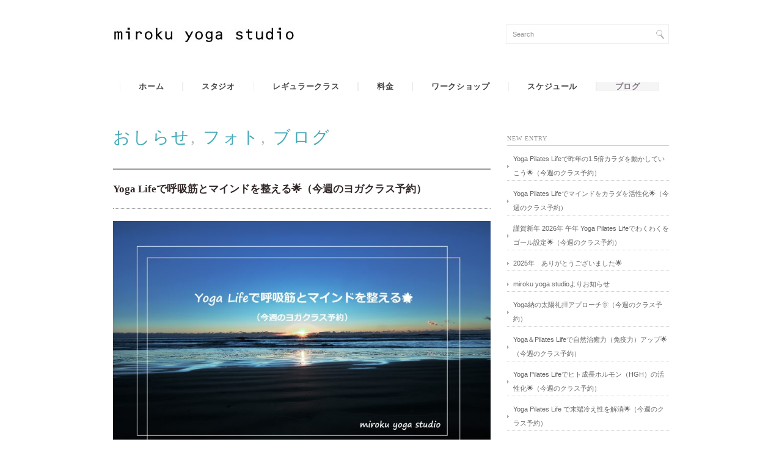

--- FILE ---
content_type: text/html; charset=UTF-8
request_url: http://mirokuyoga.com/archives/11728
body_size: 65393
content:
<!DOCTYPE html PUBLIC "-//W3C//DTD XHTML 1.0 Transitional//EN" "http://www.w3.org/TR/xhtml1/DTD/xhtml1-transitional.dtd">
<html xmlns="http://www.w3.org/1999/xhtml" lang="ja">
<head profile="http://gmpg.org/xfn/11">
<meta http-equiv="Content-Type" content="text/html; charset=UTF-8" />
<meta http-equiv="content-style-type" content="text/css" />
<meta http-equiv="content-script-type" content="text/javascript" />
<meta name="description" content="Yoga Lifeで呼吸筋とマインドを整える🌟（今週のヨガクラス予約） - 千葉県佐倉市弥勒町のヨガピラティススタジオ" />
<title>Yoga Lifeで呼吸筋とマインドを整える🌟（今週のヨガクラス予約） - 千葉県佐倉市のヨガピラティススタジオ｜miroku yoga studio｜ミロクヨガスタジオ｜</title>
<link rel="stylesheet" href="http://mirokuyoga.com/site/wp-content/themes/songforheaven2/style.css" type="text/css" media="screen, print" />
<link rel="alternate" type="application/atom+xml" title="千葉県佐倉市のヨガピラティススタジオ｜miroku yoga studio｜ミロクヨガスタジオ｜ Atom Feed" href="http://mirokuyoga.com/feed/atom" />
<link rel="alternate" type="application/rss+xml" title="千葉県佐倉市のヨガピラティススタジオ｜miroku yoga studio｜ミロクヨガスタジオ｜ RSS Feed" href="http://mirokuyoga.com/feed" />
<link rel="pingback" href="http://mirokuyoga.com/site/xmlrpc.php" />
<meta name='robots' content='max-image-preview:large' />
<link rel='dns-prefetch' href='//ajax.googleapis.com' />
<link rel="alternate" title="oEmbed (JSON)" type="application/json+oembed" href="http://mirokuyoga.com/wp-json/oembed/1.0/embed?url=http%3A%2F%2Fmirokuyoga.com%2Farchives%2F11728" />
<link rel="alternate" title="oEmbed (XML)" type="text/xml+oembed" href="http://mirokuyoga.com/wp-json/oembed/1.0/embed?url=http%3A%2F%2Fmirokuyoga.com%2Farchives%2F11728&#038;format=xml" />
	<style type="text/css">
	img.wp-smiley,
	img.emoji {
		display: inline !important;
		border: none !important;
		box-shadow: none !important;
		height: 1em !important;
		width: 1em !important;
		margin: 0 0.07em !important;
		vertical-align: -0.1em !important;
		background: none !important;
		padding: 0 !important;
	}
	</style>
	<style id='wp-img-auto-sizes-contain-inline-css' type='text/css'>
img:is([sizes=auto i],[sizes^="auto," i]){contain-intrinsic-size:3000px 1500px}
/*# sourceURL=wp-img-auto-sizes-contain-inline-css */
</style>
<script type="text/javascript" src="http://ajax.googleapis.com/ajax/libs/jquery/1.7.1/jquery.min.js?ver=1.7.1" id="jquery-js"></script>
<link rel="https://api.w.org/" href="http://mirokuyoga.com/wp-json/" /><link rel="alternate" title="JSON" type="application/json" href="http://mirokuyoga.com/wp-json/wp/v2/posts/11728" /><link rel='shortlink' href='http://mirokuyoga.com/?p=11728' />
<script type="text/javascript" src="http://mirokuyoga.com/site/wp-content/themes/songforheaven2/js/smoothscroll.js"></script>
<script type="text/javascript" src="http://mirokuyoga.com/site/wp-content/themes/songforheaven2/js/scrolltopcontrol.js"></script>
<script src="http://mirokuyoga.com/site/wp-content/themes/songforheaven2/js/jquery.cycle.all.js" type="text/javascript"></script>
<script type="text/javascript">
	$().ready(function() {
		$(document).ready(
			function(){
				$("a img").hover(function(){
				$(this).fadeTo(200, 0.5);
			},function(){
				$(this).fadeTo(300, 1.0);
			});
		});

		$('#slide').cycle({
		fx:'fade', timeout:8000, speed:6000, delay:150, random:0
		});
		$('#slide2').after('<div id="slidepager" class="clear">').cycle({ 
		fx: 'scrollLeft', speed:600, timeout:4000, pager:'#slidepager', pause:1, cleartype:true
		});		
		$('#slide3').after('<div id="slidepager" class="clear">').cycle({ 
		fx: 'scrollLeft', speed:600, timeout:4000, pager:'#slidepager', pause:1, cleartype:true
		});		
		$('#slide4').after('<div id="slidepager" class="clear">').cycle({ 
		fx: 'scrollLeft', speed:600, timeout:4000, pager:'#slidepager', pause:1, cleartype:true
		});		
	});	
</script>
<style id='wp-block-image-inline-css' type='text/css'>
.wp-block-image>a,.wp-block-image>figure>a{display:inline-block}.wp-block-image img{box-sizing:border-box;height:auto;max-width:100%;vertical-align:bottom}@media not (prefers-reduced-motion){.wp-block-image img.hide{visibility:hidden}.wp-block-image img.show{animation:show-content-image .4s}}.wp-block-image[style*=border-radius] img,.wp-block-image[style*=border-radius]>a{border-radius:inherit}.wp-block-image.has-custom-border img{box-sizing:border-box}.wp-block-image.aligncenter{text-align:center}.wp-block-image.alignfull>a,.wp-block-image.alignwide>a{width:100%}.wp-block-image.alignfull img,.wp-block-image.alignwide img{height:auto;width:100%}.wp-block-image .aligncenter,.wp-block-image .alignleft,.wp-block-image .alignright,.wp-block-image.aligncenter,.wp-block-image.alignleft,.wp-block-image.alignright{display:table}.wp-block-image .aligncenter>figcaption,.wp-block-image .alignleft>figcaption,.wp-block-image .alignright>figcaption,.wp-block-image.aligncenter>figcaption,.wp-block-image.alignleft>figcaption,.wp-block-image.alignright>figcaption{caption-side:bottom;display:table-caption}.wp-block-image .alignleft{float:left;margin:.5em 1em .5em 0}.wp-block-image .alignright{float:right;margin:.5em 0 .5em 1em}.wp-block-image .aligncenter{margin-left:auto;margin-right:auto}.wp-block-image :where(figcaption){margin-bottom:1em;margin-top:.5em}.wp-block-image.is-style-circle-mask img{border-radius:9999px}@supports ((-webkit-mask-image:none) or (mask-image:none)) or (-webkit-mask-image:none){.wp-block-image.is-style-circle-mask img{border-radius:0;-webkit-mask-image:url('data:image/svg+xml;utf8,<svg viewBox="0 0 100 100" xmlns="http://www.w3.org/2000/svg"><circle cx="50" cy="50" r="50"/></svg>');mask-image:url('data:image/svg+xml;utf8,<svg viewBox="0 0 100 100" xmlns="http://www.w3.org/2000/svg"><circle cx="50" cy="50" r="50"/></svg>');mask-mode:alpha;-webkit-mask-position:center;mask-position:center;-webkit-mask-repeat:no-repeat;mask-repeat:no-repeat;-webkit-mask-size:contain;mask-size:contain}}:root :where(.wp-block-image.is-style-rounded img,.wp-block-image .is-style-rounded img){border-radius:9999px}.wp-block-image figure{margin:0}.wp-lightbox-container{display:flex;flex-direction:column;position:relative}.wp-lightbox-container img{cursor:zoom-in}.wp-lightbox-container img:hover+button{opacity:1}.wp-lightbox-container button{align-items:center;backdrop-filter:blur(16px) saturate(180%);background-color:#5a5a5a40;border:none;border-radius:4px;cursor:zoom-in;display:flex;height:20px;justify-content:center;opacity:0;padding:0;position:absolute;right:16px;text-align:center;top:16px;width:20px;z-index:100}@media not (prefers-reduced-motion){.wp-lightbox-container button{transition:opacity .2s ease}}.wp-lightbox-container button:focus-visible{outline:3px auto #5a5a5a40;outline:3px auto -webkit-focus-ring-color;outline-offset:3px}.wp-lightbox-container button:hover{cursor:pointer;opacity:1}.wp-lightbox-container button:focus{opacity:1}.wp-lightbox-container button:focus,.wp-lightbox-container button:hover,.wp-lightbox-container button:not(:hover):not(:active):not(.has-background){background-color:#5a5a5a40;border:none}.wp-lightbox-overlay{box-sizing:border-box;cursor:zoom-out;height:100vh;left:0;overflow:hidden;position:fixed;top:0;visibility:hidden;width:100%;z-index:100000}.wp-lightbox-overlay .close-button{align-items:center;cursor:pointer;display:flex;justify-content:center;min-height:40px;min-width:40px;padding:0;position:absolute;right:calc(env(safe-area-inset-right) + 16px);top:calc(env(safe-area-inset-top) + 16px);z-index:5000000}.wp-lightbox-overlay .close-button:focus,.wp-lightbox-overlay .close-button:hover,.wp-lightbox-overlay .close-button:not(:hover):not(:active):not(.has-background){background:none;border:none}.wp-lightbox-overlay .lightbox-image-container{height:var(--wp--lightbox-container-height);left:50%;overflow:hidden;position:absolute;top:50%;transform:translate(-50%,-50%);transform-origin:top left;width:var(--wp--lightbox-container-width);z-index:9999999999}.wp-lightbox-overlay .wp-block-image{align-items:center;box-sizing:border-box;display:flex;height:100%;justify-content:center;margin:0;position:relative;transform-origin:0 0;width:100%;z-index:3000000}.wp-lightbox-overlay .wp-block-image img{height:var(--wp--lightbox-image-height);min-height:var(--wp--lightbox-image-height);min-width:var(--wp--lightbox-image-width);width:var(--wp--lightbox-image-width)}.wp-lightbox-overlay .wp-block-image figcaption{display:none}.wp-lightbox-overlay button{background:none;border:none}.wp-lightbox-overlay .scrim{background-color:#fff;height:100%;opacity:.9;position:absolute;width:100%;z-index:2000000}.wp-lightbox-overlay.active{visibility:visible}@media not (prefers-reduced-motion){.wp-lightbox-overlay.active{animation:turn-on-visibility .25s both}.wp-lightbox-overlay.active img{animation:turn-on-visibility .35s both}.wp-lightbox-overlay.show-closing-animation:not(.active){animation:turn-off-visibility .35s both}.wp-lightbox-overlay.show-closing-animation:not(.active) img{animation:turn-off-visibility .25s both}.wp-lightbox-overlay.zoom.active{animation:none;opacity:1;visibility:visible}.wp-lightbox-overlay.zoom.active .lightbox-image-container{animation:lightbox-zoom-in .4s}.wp-lightbox-overlay.zoom.active .lightbox-image-container img{animation:none}.wp-lightbox-overlay.zoom.active .scrim{animation:turn-on-visibility .4s forwards}.wp-lightbox-overlay.zoom.show-closing-animation:not(.active){animation:none}.wp-lightbox-overlay.zoom.show-closing-animation:not(.active) .lightbox-image-container{animation:lightbox-zoom-out .4s}.wp-lightbox-overlay.zoom.show-closing-animation:not(.active) .lightbox-image-container img{animation:none}.wp-lightbox-overlay.zoom.show-closing-animation:not(.active) .scrim{animation:turn-off-visibility .4s forwards}}@keyframes show-content-image{0%{visibility:hidden}99%{visibility:hidden}to{visibility:visible}}@keyframes turn-on-visibility{0%{opacity:0}to{opacity:1}}@keyframes turn-off-visibility{0%{opacity:1;visibility:visible}99%{opacity:0;visibility:visible}to{opacity:0;visibility:hidden}}@keyframes lightbox-zoom-in{0%{transform:translate(calc((-100vw + var(--wp--lightbox-scrollbar-width))/2 + var(--wp--lightbox-initial-left-position)),calc(-50vh + var(--wp--lightbox-initial-top-position))) scale(var(--wp--lightbox-scale))}to{transform:translate(-50%,-50%) scale(1)}}@keyframes lightbox-zoom-out{0%{transform:translate(-50%,-50%) scale(1);visibility:visible}99%{visibility:visible}to{transform:translate(calc((-100vw + var(--wp--lightbox-scrollbar-width))/2 + var(--wp--lightbox-initial-left-position)),calc(-50vh + var(--wp--lightbox-initial-top-position))) scale(var(--wp--lightbox-scale));visibility:hidden}}
/*# sourceURL=http://mirokuyoga.com/site/wp-includes/blocks/image/style.min.css */
</style>
<style id='global-styles-inline-css' type='text/css'>
:root{--wp--preset--aspect-ratio--square: 1;--wp--preset--aspect-ratio--4-3: 4/3;--wp--preset--aspect-ratio--3-4: 3/4;--wp--preset--aspect-ratio--3-2: 3/2;--wp--preset--aspect-ratio--2-3: 2/3;--wp--preset--aspect-ratio--16-9: 16/9;--wp--preset--aspect-ratio--9-16: 9/16;--wp--preset--color--black: #000000;--wp--preset--color--cyan-bluish-gray: #abb8c3;--wp--preset--color--white: #ffffff;--wp--preset--color--pale-pink: #f78da7;--wp--preset--color--vivid-red: #cf2e2e;--wp--preset--color--luminous-vivid-orange: #ff6900;--wp--preset--color--luminous-vivid-amber: #fcb900;--wp--preset--color--light-green-cyan: #7bdcb5;--wp--preset--color--vivid-green-cyan: #00d084;--wp--preset--color--pale-cyan-blue: #8ed1fc;--wp--preset--color--vivid-cyan-blue: #0693e3;--wp--preset--color--vivid-purple: #9b51e0;--wp--preset--gradient--vivid-cyan-blue-to-vivid-purple: linear-gradient(135deg,rgb(6,147,227) 0%,rgb(155,81,224) 100%);--wp--preset--gradient--light-green-cyan-to-vivid-green-cyan: linear-gradient(135deg,rgb(122,220,180) 0%,rgb(0,208,130) 100%);--wp--preset--gradient--luminous-vivid-amber-to-luminous-vivid-orange: linear-gradient(135deg,rgb(252,185,0) 0%,rgb(255,105,0) 100%);--wp--preset--gradient--luminous-vivid-orange-to-vivid-red: linear-gradient(135deg,rgb(255,105,0) 0%,rgb(207,46,46) 100%);--wp--preset--gradient--very-light-gray-to-cyan-bluish-gray: linear-gradient(135deg,rgb(238,238,238) 0%,rgb(169,184,195) 100%);--wp--preset--gradient--cool-to-warm-spectrum: linear-gradient(135deg,rgb(74,234,220) 0%,rgb(151,120,209) 20%,rgb(207,42,186) 40%,rgb(238,44,130) 60%,rgb(251,105,98) 80%,rgb(254,248,76) 100%);--wp--preset--gradient--blush-light-purple: linear-gradient(135deg,rgb(255,206,236) 0%,rgb(152,150,240) 100%);--wp--preset--gradient--blush-bordeaux: linear-gradient(135deg,rgb(254,205,165) 0%,rgb(254,45,45) 50%,rgb(107,0,62) 100%);--wp--preset--gradient--luminous-dusk: linear-gradient(135deg,rgb(255,203,112) 0%,rgb(199,81,192) 50%,rgb(65,88,208) 100%);--wp--preset--gradient--pale-ocean: linear-gradient(135deg,rgb(255,245,203) 0%,rgb(182,227,212) 50%,rgb(51,167,181) 100%);--wp--preset--gradient--electric-grass: linear-gradient(135deg,rgb(202,248,128) 0%,rgb(113,206,126) 100%);--wp--preset--gradient--midnight: linear-gradient(135deg,rgb(2,3,129) 0%,rgb(40,116,252) 100%);--wp--preset--font-size--small: 13px;--wp--preset--font-size--medium: 20px;--wp--preset--font-size--large: 36px;--wp--preset--font-size--x-large: 42px;--wp--preset--spacing--20: 0.44rem;--wp--preset--spacing--30: 0.67rem;--wp--preset--spacing--40: 1rem;--wp--preset--spacing--50: 1.5rem;--wp--preset--spacing--60: 2.25rem;--wp--preset--spacing--70: 3.38rem;--wp--preset--spacing--80: 5.06rem;--wp--preset--shadow--natural: 6px 6px 9px rgba(0, 0, 0, 0.2);--wp--preset--shadow--deep: 12px 12px 50px rgba(0, 0, 0, 0.4);--wp--preset--shadow--sharp: 6px 6px 0px rgba(0, 0, 0, 0.2);--wp--preset--shadow--outlined: 6px 6px 0px -3px rgb(255, 255, 255), 6px 6px rgb(0, 0, 0);--wp--preset--shadow--crisp: 6px 6px 0px rgb(0, 0, 0);}:where(.is-layout-flex){gap: 0.5em;}:where(.is-layout-grid){gap: 0.5em;}body .is-layout-flex{display: flex;}.is-layout-flex{flex-wrap: wrap;align-items: center;}.is-layout-flex > :is(*, div){margin: 0;}body .is-layout-grid{display: grid;}.is-layout-grid > :is(*, div){margin: 0;}:where(.wp-block-columns.is-layout-flex){gap: 2em;}:where(.wp-block-columns.is-layout-grid){gap: 2em;}:where(.wp-block-post-template.is-layout-flex){gap: 1.25em;}:where(.wp-block-post-template.is-layout-grid){gap: 1.25em;}.has-black-color{color: var(--wp--preset--color--black) !important;}.has-cyan-bluish-gray-color{color: var(--wp--preset--color--cyan-bluish-gray) !important;}.has-white-color{color: var(--wp--preset--color--white) !important;}.has-pale-pink-color{color: var(--wp--preset--color--pale-pink) !important;}.has-vivid-red-color{color: var(--wp--preset--color--vivid-red) !important;}.has-luminous-vivid-orange-color{color: var(--wp--preset--color--luminous-vivid-orange) !important;}.has-luminous-vivid-amber-color{color: var(--wp--preset--color--luminous-vivid-amber) !important;}.has-light-green-cyan-color{color: var(--wp--preset--color--light-green-cyan) !important;}.has-vivid-green-cyan-color{color: var(--wp--preset--color--vivid-green-cyan) !important;}.has-pale-cyan-blue-color{color: var(--wp--preset--color--pale-cyan-blue) !important;}.has-vivid-cyan-blue-color{color: var(--wp--preset--color--vivid-cyan-blue) !important;}.has-vivid-purple-color{color: var(--wp--preset--color--vivid-purple) !important;}.has-black-background-color{background-color: var(--wp--preset--color--black) !important;}.has-cyan-bluish-gray-background-color{background-color: var(--wp--preset--color--cyan-bluish-gray) !important;}.has-white-background-color{background-color: var(--wp--preset--color--white) !important;}.has-pale-pink-background-color{background-color: var(--wp--preset--color--pale-pink) !important;}.has-vivid-red-background-color{background-color: var(--wp--preset--color--vivid-red) !important;}.has-luminous-vivid-orange-background-color{background-color: var(--wp--preset--color--luminous-vivid-orange) !important;}.has-luminous-vivid-amber-background-color{background-color: var(--wp--preset--color--luminous-vivid-amber) !important;}.has-light-green-cyan-background-color{background-color: var(--wp--preset--color--light-green-cyan) !important;}.has-vivid-green-cyan-background-color{background-color: var(--wp--preset--color--vivid-green-cyan) !important;}.has-pale-cyan-blue-background-color{background-color: var(--wp--preset--color--pale-cyan-blue) !important;}.has-vivid-cyan-blue-background-color{background-color: var(--wp--preset--color--vivid-cyan-blue) !important;}.has-vivid-purple-background-color{background-color: var(--wp--preset--color--vivid-purple) !important;}.has-black-border-color{border-color: var(--wp--preset--color--black) !important;}.has-cyan-bluish-gray-border-color{border-color: var(--wp--preset--color--cyan-bluish-gray) !important;}.has-white-border-color{border-color: var(--wp--preset--color--white) !important;}.has-pale-pink-border-color{border-color: var(--wp--preset--color--pale-pink) !important;}.has-vivid-red-border-color{border-color: var(--wp--preset--color--vivid-red) !important;}.has-luminous-vivid-orange-border-color{border-color: var(--wp--preset--color--luminous-vivid-orange) !important;}.has-luminous-vivid-amber-border-color{border-color: var(--wp--preset--color--luminous-vivid-amber) !important;}.has-light-green-cyan-border-color{border-color: var(--wp--preset--color--light-green-cyan) !important;}.has-vivid-green-cyan-border-color{border-color: var(--wp--preset--color--vivid-green-cyan) !important;}.has-pale-cyan-blue-border-color{border-color: var(--wp--preset--color--pale-cyan-blue) !important;}.has-vivid-cyan-blue-border-color{border-color: var(--wp--preset--color--vivid-cyan-blue) !important;}.has-vivid-purple-border-color{border-color: var(--wp--preset--color--vivid-purple) !important;}.has-vivid-cyan-blue-to-vivid-purple-gradient-background{background: var(--wp--preset--gradient--vivid-cyan-blue-to-vivid-purple) !important;}.has-light-green-cyan-to-vivid-green-cyan-gradient-background{background: var(--wp--preset--gradient--light-green-cyan-to-vivid-green-cyan) !important;}.has-luminous-vivid-amber-to-luminous-vivid-orange-gradient-background{background: var(--wp--preset--gradient--luminous-vivid-amber-to-luminous-vivid-orange) !important;}.has-luminous-vivid-orange-to-vivid-red-gradient-background{background: var(--wp--preset--gradient--luminous-vivid-orange-to-vivid-red) !important;}.has-very-light-gray-to-cyan-bluish-gray-gradient-background{background: var(--wp--preset--gradient--very-light-gray-to-cyan-bluish-gray) !important;}.has-cool-to-warm-spectrum-gradient-background{background: var(--wp--preset--gradient--cool-to-warm-spectrum) !important;}.has-blush-light-purple-gradient-background{background: var(--wp--preset--gradient--blush-light-purple) !important;}.has-blush-bordeaux-gradient-background{background: var(--wp--preset--gradient--blush-bordeaux) !important;}.has-luminous-dusk-gradient-background{background: var(--wp--preset--gradient--luminous-dusk) !important;}.has-pale-ocean-gradient-background{background: var(--wp--preset--gradient--pale-ocean) !important;}.has-electric-grass-gradient-background{background: var(--wp--preset--gradient--electric-grass) !important;}.has-midnight-gradient-background{background: var(--wp--preset--gradient--midnight) !important;}.has-small-font-size{font-size: var(--wp--preset--font-size--small) !important;}.has-medium-font-size{font-size: var(--wp--preset--font-size--medium) !important;}.has-large-font-size{font-size: var(--wp--preset--font-size--large) !important;}.has-x-large-font-size{font-size: var(--wp--preset--font-size--x-large) !important;}
/*# sourceURL=global-styles-inline-css */
</style>
</head>

<body class="wp-singular post-template-default single single-post postid-11728 single-format-standard wp-theme-songforheaven2">


<!-- ヘッダー -->
<div id="header">

<!-- ヘッダー中身 -->    
<div class="header-inner">

<!-- ロゴ -->
<div class="logo">
<h1><a href="http://mirokuyoga.com" title="千葉県佐倉市のヨガピラティススタジオ｜miroku yoga studio｜ミロクヨガスタジオ｜"><img src="http://mirokuyoga.com/site/wp-content/uploads/2013/04/b6d443ad08fb065f912f935f1948d291-300x25.jpg" alt="千葉県佐倉市のヨガピラティススタジオ｜miroku yoga studio｜ミロクヨガスタジオ｜"/></a></h1>
</div>
<!-- / ロゴ -->

<!-- サーチ -->
<div class="contact">
<div class="search">
<form method="get" id="searchform" action="http://mirokuyoga.com">
<fieldset>
<input name="s" type="text" onfocus="if(this.value=='Search') this.value='';" onblur="if(this.value=='') this.value='Search';" value="Search" />
<button type="submit"></button>
</fieldset>
</form>
</div></div>
<!-- / サーチ -->  

</div>    
<!-- / ヘッダー中身 -->    

</div>    
<!-- / ヘッダー -->    
<div class="clear"></div>

<!-- トップナビゲーション -->
<div id="nav">
<!--[if IE 8 ]><div style="margin-top:-24px"></div><![endif]-->
<ul id="topnav">
<li><div class="menu-topnav-container"><ul id="menu-topnav" class="menu"><li id="menu-item-16" class="menu-item menu-item-type-custom menu-item-object-custom menu-item-home menu-item-16"><a href="http://mirokuyoga.com">ホーム</a></li>
<li id="menu-item-18" class="menu-item menu-item-type-post_type menu-item-object-page menu-item-18"><a href="http://mirokuyoga.com/abou">スタジオ</a></li>
<li id="menu-item-17" class="menu-item menu-item-type-post_type menu-item-object-page menu-item-17"><a href="http://mirokuyoga.com/yogaclass">レギュラークラス</a></li>
<li id="menu-item-4199" class="menu-item menu-item-type-post_type menu-item-object-page menu-item-4199"><a href="http://mirokuyoga.com/price">料金</a></li>
<li id="menu-item-21" class="menu-item menu-item-type-taxonomy menu-item-object-category menu-item-21"><a href="http://mirokuyoga.com/archives/category/gallery">ワークショップ</a></li>
<li id="menu-item-19" class="menu-item menu-item-type-post_type menu-item-object-page menu-item-19"><a href="http://mirokuyoga.com/schedule">スケジュール</a></li>
<li id="menu-item-20" class="menu-item menu-item-type-taxonomy menu-item-object-category current-post-ancestor current-menu-parent current-post-parent menu-item-20"><a href="http://mirokuyoga.com/archives/category/blog">ブログ</a></li>
</ul></div></li>
</ul>
</div>
<!-- / トップナビゲーション -->
<div class="clear"></div>  

<!-- 全体warapper -->
<div id="wrapper">

<!-- メインwrap -->
<div id="main-wrap">

<!-- メインカラム -->
<div id="main-single">

<h2 class="pagetitle"><a href="http://mirokuyoga.com/archives/category/info" rel="category tag">おしらせ</a>, <a href="http://mirokuyoga.com/archives/category/photo" rel="category tag">フォト</a>, <a href="http://mirokuyoga.com/archives/category/blog" rel="category tag">ブログ</a></h2>


<h3 class="blog-title">Yoga Lifeで呼吸筋とマインドを整える🌟（今週のヨガクラス予約）</h3>


<figure class="wp-block-image size-large is-resized"><a href="http://mirokuyoga.com/site/wp-content/uploads/2023/06/2023_06_06-001-scaled.jpg"><img fetchpriority="high" decoding="async" src="http://mirokuyoga.com/site/wp-content/uploads/2023/06/2023_06_06-001-1024x683.jpg" alt="" class="wp-image-11743" width="631" height="421" srcset="http://mirokuyoga.com/site/wp-content/uploads/2023/06/2023_06_06-001-1024x683.jpg 1024w, http://mirokuyoga.com/site/wp-content/uploads/2023/06/2023_06_06-001-300x200.jpg 300w, http://mirokuyoga.com/site/wp-content/uploads/2023/06/2023_06_06-001-768x512.jpg 768w, http://mirokuyoga.com/site/wp-content/uploads/2023/06/2023_06_06-001-1536x1024.jpg 1536w, http://mirokuyoga.com/site/wp-content/uploads/2023/06/2023_06_06-001-2048x1365.jpg 2048w, http://mirokuyoga.com/site/wp-content/uploads/2023/06/2023_06_06-001-618x412.jpg 618w" sizes="(max-width: 631px) 100vw, 631px" /></a></figure>


<p>おはようございます🌞</p>
<p>梅雨入り秒読みですね💦</p>
<p>木曜日までのお天気を有効活用しましょう。</p>
<p>昨日の定休日は、海へ行って来ました🏄</p>
<p>波が無くてのんびり波待ち時間が長かったけど青空が気持ちよかったです。</p>
<p>サーフィンは、まだまだ初心者なんで呼吸が浅くなることがあって空を見上げて深呼吸しています。</p>
<p> </p>
<p>さて、ヨガで大切な事は色々とありますが、呼吸について定期的にアップしている内容があります。</p>
<p><span style="font-size: 18pt;"><strong>私達は、毎日約2万回もの呼吸を行っています。</strong></span></p>
<p>呼吸については、ヨガ的な考え方と解剖学的な考え方について簡単に解説していきます。</p>
<p>呼吸は、肺に空気を吸い込む（吸気）と吐き出す（呼気）から成していますが普段の私達は呼吸に意識を傾ける事なくカラダにお任せ状態です。</p>
<p>逆に普段の生活で呼吸にだけ意識を傾けていたらそれ以外の事が出来なくなりますよね（笑）</p>
<p>でも呼吸て凄くって深い呼吸や意識を傾けた呼吸は私達を色々な面で助けてくれる存在なのです。</p>
<p>ヨガは、主にアーサナ（ポーズ）と呼吸法（プラーナヤーマ）と瞑想（メディテーション）から成しています。</p>
<p><span style="font-size: 18pt;"><strong><span style="font-size: 14pt;">ヨガの世界では</span>「呼吸は貴方のグル（お師匠さん）」<span style="font-size: 14pt;">と呼ばれています。</span></strong></span></p>
<p>自分の内にYogaのお師匠さんがいるんですね！</p>
<p>アーサナでは、呼吸が動きを導き丁寧に呼吸を行う事を大切にしています。</p>
<p>ヨガの代表的な呼吸法（プラーナヤーマ）としては、胸式呼吸、腹式呼吸、ウジャイ呼吸、片鼻呼吸（ナーディ・ショーダナ）、カパラバディ呼吸法（火の呼吸）などがあげられます。</p>
<p>これらの呼吸法の一部は、クラスで実践していきますのでここでは割愛します。</p>
<p>瞑想を行う際も呼吸に意識を傾けて行うソーハム瞑想法等もありますよね。</p>
<p>ヨガでは、自らの意思で呼吸をコントロールしているのです。</p>
<p>これはヨガを行う事で呼吸をコントロール出来るようになる事を意味しています。</p>
<p>ヨガを行う上で呼吸は、とても大切な意味を成しています。</p>
<p>そして、脳をカラダをココロを時には活性化させ時にはゆったりリラックスさせる呼吸（吸気・呼気）の仕組みを私達はあまり知りません。</p>
<p>ここからは、少し解剖学的なアプローチで呼吸は肺<img decoding="async" class="emoji" role="img" draggable="false" src="https://s.w.org/images/core/emoji/14.0.0/svg/1f388.svg" alt="🎈" />が勝手に動いて行われていると考えていませんか？</p>
<p>実は呼吸は肺<img decoding="async" class="emoji" role="img" draggable="false" src="https://s.w.org/images/core/emoji/14.0.0/svg/1f388.svg" alt="🎈" />以外の筋肉の運動によって行われているのです！</p>
<p>呼吸を吸い込む（吸気時）には、外肋間筋が収縮して胸郭が上がり横隔膜が収縮することで肺<img decoding="async" class="emoji" role="img" draggable="false" src="https://s.w.org/images/core/emoji/14.0.0/svg/1f388.svg" alt="🎈" />が広がります。</p>
<p>呼吸を吐く（呼気時）には、内肋間筋が収縮して、胸郭が下がり横隔膜が弛緩することで肺<img decoding="async" class="emoji" role="img" draggable="false" src="https://s.w.org/images/core/emoji/14.0.0/svg/1f388.svg" alt="🎈" />が縮みます。</p>
<p>呼吸には、この二つの筋肉が重要な役割をしておりこれらを呼吸筋と呼んでいます。</p>
<p><span style="font-size: 18pt;"><strong>肺<img decoding="async" class="emoji" role="img" draggable="false" src="https://s.w.org/images/core/emoji/14.0.0/svg/1f388.svg" alt="🎈" />は、ただの袋！</strong></span></p>
<p><span style="font-size: 18pt;"><strong><span style="font-size: 14pt;">呼吸は主に、</span>呼吸筋の肋間筋と横隔膜の筋肉の収縮運動<img decoding="async" class="emoji" role="img" draggable="false" src="https://s.w.org/images/core/emoji/14.0.0/svg/1f4aa.svg" alt="💪" /><span style="font-size: 14pt;">によつて行われているのです。</span></strong></span></p>
<p>普段意識した呼吸をしていない方や運動を定期的に行っていない方はどんどん呼吸（吸気・呼気）が浅くなり呼吸を司る呼吸筋が弱ってしまいます。</p>
<p>皆さんは、自分の肺<img decoding="async" class="emoji" role="img" draggable="false" src="https://s.w.org/images/core/emoji/14.0.0/svg/1f388.svg" alt="🎈" />の隅々まで息を送り込む（吸気運動）ことができますか？</p>
<p>ゆっくり丁寧に深く深く大きく肺<img decoding="async" class="emoji" role="img" draggable="false" src="https://s.w.org/images/core/emoji/14.0.0/svg/1f388.svg" alt="🎈" />を目一杯膨らませてみて下さい。</p>
<p>あれ？</p>
<p>肺<img decoding="async" class="emoji" role="img" draggable="false" src="https://s.w.org/images/core/emoji/14.0.0/svg/1f388.svg" alt="🎈" />の隅々まで息を送り込むことができない！</p>
<p>そしてゆっくりゆっくりと鼻から丁寧に息を吐き出し（呼気運動）てください。</p>
<p>あれ？</p>
<p>ゆっくりと息を吐き出すことが出来ない！</p>
<p>直ぐに息を吐き出してしまう。</p>
<p>呼吸のコントロールが上手くできない？</p>
<p>それ呼吸筋＝肺機能（肋間筋・横隔膜）の低下です。</p>
<p>呼吸筋（肺機能）低下の要因のひとつは横隔膜や肋間筋の衰え！</p>
<p>定期的な運動をしていない、意識した呼吸（吸気・呼気）をしていない、一日中PC作業で猫背な方は肺機能低下要注意です。</p>
<p>浅い呼吸のデメリットは酸素を全身に送る事が出来なくなるのでカラダ全体のパフォーマンスの低下、脳の活動低下、思考の低下、そしてココロの許容範囲の低下に繋がります。</p>
<p>最近イライラしたり怒りぽかったりしている貴方はたぶん呼吸が浅いはずです。</p>
<p>誰もイライラしたり怒ったりしたくないはずです。</p>
<p>ヨガは、能動的な運動と意識した呼吸（吸気・呼気）により眠っている呼吸筋を目覚めさせてくれます。</p>
<p>そして肺<img decoding="async" class="emoji" role="img" draggable="false" src="https://s.w.org/images/core/emoji/14.0.0/svg/1f388.svg" alt="🎈" />から血管を通じて全身に酸素を送り込んでくれる！</p>
<p>心地よい楽ちんなヨガだけでは残念ですが眠っている呼吸筋を目覚めさせる事はできません。</p>
<p>呼吸だって筋肉の運動<img decoding="async" class="emoji" role="img" draggable="false" src="https://s.w.org/images/core/emoji/14.0.0/svg/1f4aa.svg" alt="💪" />なんです！</p>
<p>あれ最近呼吸が浅いな～て感じたら目を閉じて意識した深い呼吸を数分してみてくださいね。</p>
<p>それだけで何だか頭が心がスッキリするはずです。</p>
<p>イライラからも少しですが解放されたらいいですね<img decoding="async" class="emoji" role="img" draggable="false" src="https://s.w.org/images/core/emoji/14.0.0/svg/1f64f.svg" alt="🙏" /></p>
<p>ココロにゆとりがある方は何だか落ち着きがあったりそばにいて心地よく感じる事がありますよね。</p>
<p>でも自分（貴方）にだってそんな面があるはずです。</p>
<p>長く続いたコロナ禍で、そしてストレス社会の現代社会に自分を取り戻す時間としてヨガや運動や自然との対話がとても大切だと僕は考えています。</p>
<p>そしていま持っている価値観は社会が作り出した植え付けられた価値観であり自分が本来持っている価値観ではないのかもしれません。</p>
<p>ヨガを生活に取り入れることで自分のカラダとココロのメンテナンスを行うことがある程度は可能です。</p>
<p>そして、<strong>ヨガ通して本来の自分の価値観（直観や感性）を取り戻してください。</strong></p>
<p>ヨガは、万能ではありませんが本気で自分のカラダとココロの事を考えるなら貴方の生活にそろそろヨガを取り入れてみませんか。</p>
<h2> </h2>
<p><span style="font-size: 14pt;"><strong>miroku yoga studio の InstagramとFacebook！</strong></span></p>
<p><span style="font-size: 14pt;"><strong>お手数ですがフォローお願い致します<img decoding="async" class="emoji" role="img" draggable="false" src="https://s.w.org/images/core/emoji/14.0.0/svg/1f64f.svg" alt="🙏" /><img decoding="async" class="emoji" role="img" draggable="false" src="https://s.w.org/images/core/emoji/14.0.0/svg/1f4a6.svg" alt="💦" /></strong></span></p>
<p><span style="font-size: 14pt;"><strong>Instagram：</strong><a href="https://www.instagram.com/mirokuyogastudio/">https://www.instagram.com/mirokuyogastudio/</a></span></p>
<p><span style="font-size: 14pt;"><strong>Facebook：</strong><a href="https://www.facebook.com/mirokuyogastudio">https://www.facebook.com/mirokuyogastudio</a></span></p>
<p> </p>
<h1>✨今週のテーマ✨</h1>
<p>そろそろ梅雨入りだから</p>
<p><span style="font-size: 18pt;"><strong>Yoga Lifeで呼吸筋とマインドを整える🌟</strong></span></p>
<p>自分で自分を整えてみませんか✨</p>
<p> </p>
<p>各クラスには「初心者クラス」と記載がありませんが全てのクラスで初心者歓迎ですが不安な方は「ハタヨガストレッチ」「やさしいハタヨガ」「ハタヨガコンディショニング」クラスがお勧めです。</p>
<p> </p>
<p>※各クラスのご予約はその週のはじめ（火曜日10時過ぎ）からとなります。<br />何方様もご予約フォームからのご予約をお願い致します。<br />体験クラス等に関してもその週のはじめからのご予約となりますのでご了承ください。<br />下記注意事項にも記載してございますがスタジオからの返信メールが届かない場合は<br />アドレスの打ち間違いや迷惑フォルダーを再度ご確認ください。<br />スタジオからのメールが迷惑フォルダーに振り分けられている可能性がございます。<br />こちらでは受信側の設定に関しては確認することが出来ません。<br />また自動返信メールが届かない場合はお電話でのご予約のご確認も可能です。<br />お手数ですが再度のご確認等をお願い致します。<br />ご用件は留守録にコメントを残してください。<br />留守録にコメントがない場合はご連絡致しません。<br />ご予約確認電話：070-6520-3690</p>
<p> </p>
<h2> </h2>
<p><span style="font-size: 24pt;"><strong><img decoding="async" class="emoji" role="img" draggable="false" src="https://s.w.org/images/core/emoji/14.0.0/svg/2728.svg" alt="✨" />今週のヨガクラスは<img decoding="async" class="emoji" role="img" draggable="false" src="https://s.w.org/images/core/emoji/14.0.0/svg/2728.svg" alt="✨" /></strong></span></p>
<p><span style="font-size: 18pt;">6/6（火）</span><br /><span style="font-size: 18pt;">🌙18:30～ハタヨガストレッチ</span></p>
<p><span style="font-size: 18pt;">6/7（水）</span><br /><span style="font-size: 18pt;">🌼10:00～ハタヨガストレッチ</span></p>
<p><span style="font-size: 18pt;">6/8（木）</span><br /><span style="font-size: 18pt;">🌼10:00～やさしいハタヨガ</span><br /><span style="font-size: 18pt;">🌙18:30～やさしいハタヨガ</span></p>
<p><span style="font-size: 18pt;">6/9（金）<br />🌼10:00～アナトミック骨盤ヨガ</span></p>
<p><span style="font-size: 18pt;">6/10（土）</span><br /><span style="font-size: 18pt;">🌞8:00～朝のハタヨガ</span><br /><span style="font-size: 18pt;">🌼10:15～アナトミック骨盤ヨガ</span></p>
<p><span style="font-size: 18pt;">6/11（日）</span><br /><span style="font-size: 18pt;">🌞8:00～朝のハタヨガ</span><br /><span style="font-size: 18pt;">🌼10:15～ハタヨガストレッチ</span></p>
<p><span style="font-size: 18pt;">6/12（月）</span><br /><span style="font-size: 24px;">定休日（お休み）</span></p>
<p> </p>
<p>※講師は新型コロナウイルスワクチン3回接種済みです。<br />※ヨガ初心者歓迎！お一人様歓迎！<br />※クラスに瞑想を少し取り入れる場合がございます。<br />※レッスン中のスタジオ内へのスマートフォン・携帯電話の持ち込みはご遠慮ください。<br />※クラスは参加者が1名の場合は休講となる場合もございます。<br />※各クラスには「初心者クラス」と記載がありませんが全てのクラスで初心者歓迎です。<br /><strong>※ブログ下の緑色のボタンよりご予約が可能です。</strong></p>
<p>スタジオから眺める<img decoding="async" class="emoji" role="img" draggable="false" src="https://s.w.org/images/core/emoji/14.0.0/svg/1f340.svg" alt="🍀" />四季の移ろいを感じながらヨガをはじめてみませんか？</p>
<p>※レギュラークラスのご予約は原則2時間前までです。<br />※キャンセルのご連絡はクラススタートの2時間前までにお願い致します。<br />※はじめて予約フォームよりご予約を頂いてる皆様方へ<br />ご予約の自動返信が受け取れるように受信設定のご確認をお願い致します。<br />携帯及びPCメールにてmirokuyoga@gmail.comが受信出来るように<br />設定の変更をお願い致します。<br />スタジオからのご予約確認メールが迷惑メールに振り分けられている可能性がございます。</p>
<p><a title="レギュラークラス予約フォーム" href="http://mirokuyoga.com/schedule/r-yoyaku" target="_blank" rel="noopener noreferrer"><img decoding="async" class="alignnone size-full wp-image-456" src="http://mirokuyoga.com/site/wp-content/uploads/2013/07/rg-yoyaku.jpg" sizes="(max-width: 447px) 100vw, 447px" srcset="http://mirokuyoga.com/site/wp-content/uploads/2013/07/rg-yoyaku.jpg 903w, http://mirokuyoga.com/site/wp-content/uploads/2013/07/rg-yoyaku-300x36.jpg 300w, http://mirokuyoga.com/site/wp-content/uploads/2013/07/rg-yoyaku-618x75.jpg 618w" alt="rg-yoyaku" width="447" height="55" /></a></p>
<p>皆さまのお越しをお待ちしております🙏</p>
<div id="blog-foot">
 Posted on 2023-06-06 ｜ Posted in <a href="http://mirokuyoga.com/archives/category/info" rel="category tag">おしらせ</a>, <a href="http://mirokuyoga.com/archives/category/photo" rel="category tag">フォト</a>, <a href="http://mirokuyoga.com/archives/category/blog" rel="category tag">ブログ</a> |   <span>Comments Closed</span></div>

<!-- ページャー -->
<div id="next">
<span class="left"><a href="http://mirokuyoga.com/archives/11725" rel="prev">＜ ６月3日（土）臨時休業になります！</a></span>
<span class="right"><a href="http://mirokuyoga.com/archives/11748" rel="next">Yoga Lifeは意識を傾けた呼吸から🌟（今週のヨガクラス予約） ＞</a></span>
<div class="clear"></div>
</div>
<!-- / ページャー -->

<!-- 関連記事 -->
<h3 class="similar-head">Related Posts</h3>
<!-- / 関連記事 -->
<p>　</p>

<!-- コメントエリア -->


<!-- / コメントエリア -->



</div>
<!-- / メインカラム -->

<!-- サイドバー -->
<div id="sidebar">

<h2>NEW ENTRY</h2>
<ul class="sidemenu">
<li><a href="http://mirokuyoga.com/archives/14097">Yoga Pilates Lifeで昨年の1.5倍カラダを動かしていこう🌟（今週のクラス予約）</a></li>
<li><a href="http://mirokuyoga.com/archives/14082">Yoga Pilates Lifeでマインドをカラダを活性化🌟（今週のクラス予約）</a></li>
<li><a href="http://mirokuyoga.com/archives/14058">謹賀新年 2026年 午年 Yoga Pilates Lifeでわくわくをゴール設定🌟（今週のクラス予約）</a></li>
<li><a href="http://mirokuyoga.com/archives/14046">2025年　ありがとうございました🌟</a></li>
<li><a href="http://mirokuyoga.com/archives/14040">miroku yoga studioよりお知らせ</a></li>
<li><a href="http://mirokuyoga.com/archives/14028">Yoga納の太陽礼拝アプローチ🌞（今週のクラス予約）</a></li>
<li><a href="http://mirokuyoga.com/archives/14017">Yoga＆Pilates Lifeで自然治癒力（免疫力）アップ🌟（今週のクラス予約）</a></li>
<li><a href="http://mirokuyoga.com/archives/14010">Yoga Pilates Lifeでヒト成長ホルモン（HGH）の活性化🌟（今週のクラス予約）</a></li>
<li><a href="http://mirokuyoga.com/archives/13992">Yoga Pilates Life で末端冷え性を解消🌟（今週のクラス予約）</a></li>
<li><a href="http://mirokuyoga.com/archives/13982">Yoga Pilates Lifeで負荷運動を体感する🌟（今週のクラス予約）</a></li>
</ul>

<h2>ARCHIVES</h2>
<div style="margin-bottom:30px;">
<select name="archive-dropdown" onChange='document.location.href=this.options[this.selectedIndex].value;'> 
  <option value="">月を選択</option> 
  	<option value='http://mirokuyoga.com/archives/date/2026/01'> 2026年1月 &nbsp;(3)</option>
	<option value='http://mirokuyoga.com/archives/date/2025/12'> 2025年12月 &nbsp;(6)</option>
	<option value='http://mirokuyoga.com/archives/date/2025/11'> 2025年11月 &nbsp;(4)</option>
	<option value='http://mirokuyoga.com/archives/date/2025/10'> 2025年10月 &nbsp;(5)</option>
	<option value='http://mirokuyoga.com/archives/date/2025/09'> 2025年9月 &nbsp;(5)</option>
	<option value='http://mirokuyoga.com/archives/date/2025/08'> 2025年8月 &nbsp;(4)</option>
	<option value='http://mirokuyoga.com/archives/date/2025/07'> 2025年7月 &nbsp;(6)</option>
	<option value='http://mirokuyoga.com/archives/date/2025/06'> 2025年6月 &nbsp;(4)</option>
	<option value='http://mirokuyoga.com/archives/date/2025/05'> 2025年5月 &nbsp;(4)</option>
	<option value='http://mirokuyoga.com/archives/date/2025/04'> 2025年4月 &nbsp;(5)</option>
	<option value='http://mirokuyoga.com/archives/date/2025/03'> 2025年3月 &nbsp;(4)</option>
	<option value='http://mirokuyoga.com/archives/date/2025/02'> 2025年2月 &nbsp;(4)</option>
	<option value='http://mirokuyoga.com/archives/date/2025/01'> 2025年1月 &nbsp;(4)</option>
	<option value='http://mirokuyoga.com/archives/date/2024/12'> 2024年12月 &nbsp;(5)</option>
	<option value='http://mirokuyoga.com/archives/date/2024/11'> 2024年11月 &nbsp;(4)</option>
	<option value='http://mirokuyoga.com/archives/date/2024/10'> 2024年10月 &nbsp;(5)</option>
	<option value='http://mirokuyoga.com/archives/date/2024/09'> 2024年9月 &nbsp;(4)</option>
	<option value='http://mirokuyoga.com/archives/date/2024/08'> 2024年8月 &nbsp;(3)</option>
	<option value='http://mirokuyoga.com/archives/date/2024/07'> 2024年7月 &nbsp;(6)</option>
	<option value='http://mirokuyoga.com/archives/date/2024/06'> 2024年6月 &nbsp;(5)</option>
	<option value='http://mirokuyoga.com/archives/date/2024/05'> 2024年5月 &nbsp;(4)</option>
	<option value='http://mirokuyoga.com/archives/date/2024/04'> 2024年4月 &nbsp;(5)</option>
	<option value='http://mirokuyoga.com/archives/date/2024/03'> 2024年3月 &nbsp;(5)</option>
	<option value='http://mirokuyoga.com/archives/date/2024/02'> 2024年2月 &nbsp;(4)</option>
	<option value='http://mirokuyoga.com/archives/date/2024/01'> 2024年1月 &nbsp;(5)</option>
	<option value='http://mirokuyoga.com/archives/date/2023/12'> 2023年12月 &nbsp;(5)</option>
	<option value='http://mirokuyoga.com/archives/date/2023/11'> 2023年11月 &nbsp;(5)</option>
	<option value='http://mirokuyoga.com/archives/date/2023/10'> 2023年10月 &nbsp;(5)</option>
	<option value='http://mirokuyoga.com/archives/date/2023/09'> 2023年9月 &nbsp;(5)</option>
	<option value='http://mirokuyoga.com/archives/date/2023/08'> 2023年8月 &nbsp;(5)</option>
	<option value='http://mirokuyoga.com/archives/date/2023/07'> 2023年7月 &nbsp;(6)</option>
	<option value='http://mirokuyoga.com/archives/date/2023/06'> 2023年6月 &nbsp;(5)</option>
	<option value='http://mirokuyoga.com/archives/date/2023/05'> 2023年5月 &nbsp;(5)</option>
	<option value='http://mirokuyoga.com/archives/date/2023/04'> 2023年4月 &nbsp;(4)</option>
	<option value='http://mirokuyoga.com/archives/date/2023/03'> 2023年3月 &nbsp;(4)</option>
	<option value='http://mirokuyoga.com/archives/date/2023/02'> 2023年2月 &nbsp;(4)</option>
	<option value='http://mirokuyoga.com/archives/date/2023/01'> 2023年1月 &nbsp;(5)</option>
	<option value='http://mirokuyoga.com/archives/date/2022/12'> 2022年12月 &nbsp;(4)</option>
	<option value='http://mirokuyoga.com/archives/date/2022/11'> 2022年11月 &nbsp;(6)</option>
	<option value='http://mirokuyoga.com/archives/date/2022/10'> 2022年10月 &nbsp;(4)</option>
	<option value='http://mirokuyoga.com/archives/date/2022/09'> 2022年9月 &nbsp;(4)</option>
	<option value='http://mirokuyoga.com/archives/date/2022/08'> 2022年8月 &nbsp;(5)</option>
	<option value='http://mirokuyoga.com/archives/date/2022/07'> 2022年7月 &nbsp;(5)</option>
	<option value='http://mirokuyoga.com/archives/date/2022/06'> 2022年6月 &nbsp;(4)</option>
	<option value='http://mirokuyoga.com/archives/date/2022/05'> 2022年5月 &nbsp;(5)</option>
	<option value='http://mirokuyoga.com/archives/date/2022/04'> 2022年4月 &nbsp;(5)</option>
	<option value='http://mirokuyoga.com/archives/date/2022/03'> 2022年3月 &nbsp;(5)</option>
	<option value='http://mirokuyoga.com/archives/date/2022/02'> 2022年2月 &nbsp;(5)</option>
	<option value='http://mirokuyoga.com/archives/date/2022/01'> 2022年1月 &nbsp;(6)</option>
	<option value='http://mirokuyoga.com/archives/date/2021/12'> 2021年12月 &nbsp;(6)</option>
	<option value='http://mirokuyoga.com/archives/date/2021/11'> 2021年11月 &nbsp;(5)</option>
	<option value='http://mirokuyoga.com/archives/date/2021/10'> 2021年10月 &nbsp;(4)</option>
	<option value='http://mirokuyoga.com/archives/date/2021/09'> 2021年9月 &nbsp;(4)</option>
	<option value='http://mirokuyoga.com/archives/date/2021/08'> 2021年8月 &nbsp;(5)</option>
	<option value='http://mirokuyoga.com/archives/date/2021/07'> 2021年7月 &nbsp;(4)</option>
	<option value='http://mirokuyoga.com/archives/date/2021/06'> 2021年6月 &nbsp;(5)</option>
	<option value='http://mirokuyoga.com/archives/date/2021/05'> 2021年5月 &nbsp;(5)</option>
	<option value='http://mirokuyoga.com/archives/date/2021/04'> 2021年4月 &nbsp;(4)</option>
	<option value='http://mirokuyoga.com/archives/date/2021/03'> 2021年3月 &nbsp;(5)</option>
	<option value='http://mirokuyoga.com/archives/date/2021/02'> 2021年2月 &nbsp;(4)</option>
	<option value='http://mirokuyoga.com/archives/date/2021/01'> 2021年1月 &nbsp;(4)</option>
	<option value='http://mirokuyoga.com/archives/date/2020/12'> 2020年12月 &nbsp;(5)</option>
	<option value='http://mirokuyoga.com/archives/date/2020/11'> 2020年11月 &nbsp;(5)</option>
	<option value='http://mirokuyoga.com/archives/date/2020/10'> 2020年10月 &nbsp;(6)</option>
	<option value='http://mirokuyoga.com/archives/date/2020/09'> 2020年9月 &nbsp;(7)</option>
	<option value='http://mirokuyoga.com/archives/date/2020/08'> 2020年8月 &nbsp;(5)</option>
	<option value='http://mirokuyoga.com/archives/date/2020/07'> 2020年7月 &nbsp;(4)</option>
	<option value='http://mirokuyoga.com/archives/date/2020/06'> 2020年6月 &nbsp;(5)</option>
	<option value='http://mirokuyoga.com/archives/date/2020/05'> 2020年5月 &nbsp;(1)</option>
	<option value='http://mirokuyoga.com/archives/date/2020/04'> 2020年4月 &nbsp;(2)</option>
	<option value='http://mirokuyoga.com/archives/date/2020/03'> 2020年3月 &nbsp;(5)</option>
	<option value='http://mirokuyoga.com/archives/date/2020/02'> 2020年2月 &nbsp;(4)</option>
	<option value='http://mirokuyoga.com/archives/date/2020/01'> 2020年1月 &nbsp;(5)</option>
	<option value='http://mirokuyoga.com/archives/date/2019/12'> 2019年12月 &nbsp;(6)</option>
	<option value='http://mirokuyoga.com/archives/date/2019/11'> 2019年11月 &nbsp;(4)</option>
	<option value='http://mirokuyoga.com/archives/date/2019/10'> 2019年10月 &nbsp;(9)</option>
	<option value='http://mirokuyoga.com/archives/date/2019/09'> 2019年9月 &nbsp;(4)</option>
	<option value='http://mirokuyoga.com/archives/date/2019/08'> 2019年8月 &nbsp;(4)</option>
	<option value='http://mirokuyoga.com/archives/date/2019/07'> 2019年7月 &nbsp;(6)</option>
	<option value='http://mirokuyoga.com/archives/date/2019/06'> 2019年6月 &nbsp;(4)</option>
	<option value='http://mirokuyoga.com/archives/date/2019/05'> 2019年5月 &nbsp;(4)</option>
	<option value='http://mirokuyoga.com/archives/date/2019/04'> 2019年4月 &nbsp;(4)</option>
	<option value='http://mirokuyoga.com/archives/date/2019/03'> 2019年3月 &nbsp;(4)</option>
	<option value='http://mirokuyoga.com/archives/date/2019/02'> 2019年2月 &nbsp;(7)</option>
	<option value='http://mirokuyoga.com/archives/date/2019/01'> 2019年1月 &nbsp;(5)</option>
	<option value='http://mirokuyoga.com/archives/date/2018/12'> 2018年12月 &nbsp;(8)</option>
	<option value='http://mirokuyoga.com/archives/date/2018/11'> 2018年11月 &nbsp;(5)</option>
	<option value='http://mirokuyoga.com/archives/date/2018/10'> 2018年10月 &nbsp;(5)</option>
	<option value='http://mirokuyoga.com/archives/date/2018/09'> 2018年9月 &nbsp;(4)</option>
	<option value='http://mirokuyoga.com/archives/date/2018/08'> 2018年8月 &nbsp;(4)</option>
	<option value='http://mirokuyoga.com/archives/date/2018/07'> 2018年7月 &nbsp;(6)</option>
	<option value='http://mirokuyoga.com/archives/date/2018/06'> 2018年6月 &nbsp;(5)</option>
	<option value='http://mirokuyoga.com/archives/date/2018/05'> 2018年5月 &nbsp;(5)</option>
	<option value='http://mirokuyoga.com/archives/date/2018/04'> 2018年4月 &nbsp;(4)</option>
	<option value='http://mirokuyoga.com/archives/date/2018/03'> 2018年3月 &nbsp;(5)</option>
	<option value='http://mirokuyoga.com/archives/date/2018/02'> 2018年2月 &nbsp;(5)</option>
	<option value='http://mirokuyoga.com/archives/date/2018/01'> 2018年1月 &nbsp;(5)</option>
	<option value='http://mirokuyoga.com/archives/date/2017/12'> 2017年12月 &nbsp;(6)</option>
	<option value='http://mirokuyoga.com/archives/date/2017/11'> 2017年11月 &nbsp;(5)</option>
	<option value='http://mirokuyoga.com/archives/date/2017/10'> 2017年10月 &nbsp;(5)</option>
	<option value='http://mirokuyoga.com/archives/date/2017/09'> 2017年9月 &nbsp;(4)</option>
	<option value='http://mirokuyoga.com/archives/date/2017/08'> 2017年8月 &nbsp;(5)</option>
	<option value='http://mirokuyoga.com/archives/date/2017/07'> 2017年7月 &nbsp;(5)</option>
	<option value='http://mirokuyoga.com/archives/date/2017/06'> 2017年6月 &nbsp;(5)</option>
	<option value='http://mirokuyoga.com/archives/date/2017/05'> 2017年5月 &nbsp;(6)</option>
	<option value='http://mirokuyoga.com/archives/date/2017/04'> 2017年4月 &nbsp;(5)</option>
	<option value='http://mirokuyoga.com/archives/date/2017/03'> 2017年3月 &nbsp;(9)</option>
	<option value='http://mirokuyoga.com/archives/date/2017/02'> 2017年2月 &nbsp;(6)</option>
	<option value='http://mirokuyoga.com/archives/date/2017/01'> 2017年1月 &nbsp;(7)</option>
	<option value='http://mirokuyoga.com/archives/date/2016/12'> 2016年12月 &nbsp;(5)</option>
	<option value='http://mirokuyoga.com/archives/date/2016/11'> 2016年11月 &nbsp;(5)</option>
	<option value='http://mirokuyoga.com/archives/date/2016/10'> 2016年10月 &nbsp;(4)</option>
	<option value='http://mirokuyoga.com/archives/date/2016/09'> 2016年9月 &nbsp;(4)</option>
	<option value='http://mirokuyoga.com/archives/date/2016/08'> 2016年8月 &nbsp;(6)</option>
	<option value='http://mirokuyoga.com/archives/date/2016/07'> 2016年7月 &nbsp;(5)</option>
	<option value='http://mirokuyoga.com/archives/date/2016/06'> 2016年6月 &nbsp;(5)</option>
	<option value='http://mirokuyoga.com/archives/date/2016/05'> 2016年5月 &nbsp;(7)</option>
	<option value='http://mirokuyoga.com/archives/date/2016/04'> 2016年4月 &nbsp;(6)</option>
	<option value='http://mirokuyoga.com/archives/date/2016/03'> 2016年3月 &nbsp;(6)</option>
	<option value='http://mirokuyoga.com/archives/date/2016/02'> 2016年2月 &nbsp;(6)</option>
	<option value='http://mirokuyoga.com/archives/date/2016/01'> 2016年1月 &nbsp;(9)</option>
	<option value='http://mirokuyoga.com/archives/date/2015/12'> 2015年12月 &nbsp;(4)</option>
	<option value='http://mirokuyoga.com/archives/date/2015/11'> 2015年11月 &nbsp;(8)</option>
	<option value='http://mirokuyoga.com/archives/date/2015/10'> 2015年10月 &nbsp;(4)</option>
	<option value='http://mirokuyoga.com/archives/date/2015/09'> 2015年9月 &nbsp;(4)</option>
	<option value='http://mirokuyoga.com/archives/date/2015/08'> 2015年8月 &nbsp;(6)</option>
	<option value='http://mirokuyoga.com/archives/date/2015/07'> 2015年7月 &nbsp;(6)</option>
	<option value='http://mirokuyoga.com/archives/date/2015/06'> 2015年6月 &nbsp;(8)</option>
	<option value='http://mirokuyoga.com/archives/date/2015/05'> 2015年5月 &nbsp;(5)</option>
	<option value='http://mirokuyoga.com/archives/date/2015/04'> 2015年4月 &nbsp;(6)</option>
	<option value='http://mirokuyoga.com/archives/date/2015/03'> 2015年3月 &nbsp;(7)</option>
	<option value='http://mirokuyoga.com/archives/date/2015/02'> 2015年2月 &nbsp;(7)</option>
	<option value='http://mirokuyoga.com/archives/date/2015/01'> 2015年1月 &nbsp;(7)</option>
	<option value='http://mirokuyoga.com/archives/date/2014/12'> 2014年12月 &nbsp;(8)</option>
	<option value='http://mirokuyoga.com/archives/date/2014/11'> 2014年11月 &nbsp;(5)</option>
	<option value='http://mirokuyoga.com/archives/date/2014/10'> 2014年10月 &nbsp;(7)</option>
	<option value='http://mirokuyoga.com/archives/date/2014/09'> 2014年9月 &nbsp;(9)</option>
	<option value='http://mirokuyoga.com/archives/date/2014/08'> 2014年8月 &nbsp;(7)</option>
	<option value='http://mirokuyoga.com/archives/date/2014/07'> 2014年7月 &nbsp;(7)</option>
	<option value='http://mirokuyoga.com/archives/date/2014/06'> 2014年6月 &nbsp;(7)</option>
	<option value='http://mirokuyoga.com/archives/date/2014/05'> 2014年5月 &nbsp;(5)</option>
	<option value='http://mirokuyoga.com/archives/date/2014/04'> 2014年4月 &nbsp;(13)</option>
	<option value='http://mirokuyoga.com/archives/date/2014/03'> 2014年3月 &nbsp;(11)</option>
	<option value='http://mirokuyoga.com/archives/date/2014/02'> 2014年2月 &nbsp;(14)</option>
	<option value='http://mirokuyoga.com/archives/date/2014/01'> 2014年1月 &nbsp;(9)</option>
	<option value='http://mirokuyoga.com/archives/date/2013/12'> 2013年12月 &nbsp;(12)</option>
	<option value='http://mirokuyoga.com/archives/date/2013/11'> 2013年11月 &nbsp;(10)</option>
	<option value='http://mirokuyoga.com/archives/date/2013/10'> 2013年10月 &nbsp;(19)</option>
	<option value='http://mirokuyoga.com/archives/date/2013/09'> 2013年9月 &nbsp;(12)</option>
	<option value='http://mirokuyoga.com/archives/date/2013/08'> 2013年8月 &nbsp;(12)</option>
	<option value='http://mirokuyoga.com/archives/date/2013/07'> 2013年7月 &nbsp;(13)</option>
	<option value='http://mirokuyoga.com/archives/date/2013/06'> 2013年6月 &nbsp;(3)</option>
	<option value='http://mirokuyoga.com/archives/date/2013/05'> 2013年5月 &nbsp;(10)</option>
	<option value='http://mirokuyoga.com/archives/date/2013/04'> 2013年4月 &nbsp;(3)</option>
	<option value='http://mirokuyoga.com/archives/date/2013/03'> 2013年3月 &nbsp;(3)</option>
</select>
</div>

<div id="sidebox">
<div id="tag_cloud-2" class="widget widget_tag_cloud"><h2>タグ</h2><div class="tagcloud"><a href="http://mirokuyoga.com/archives/tag/shop" class="tag-cloud-link tag-link-11 tag-link-position-1" style="font-size: 8pt;" aria-label="ご近所さん (6個の項目)">ご近所さん</a>
<a href="http://mirokuyoga.com/archives/tag/miraijima" class="tag-cloud-link tag-link-13 tag-link-position-2" style="font-size: 8.7407407407407pt;" aria-label="みらいじま (8個の項目)">みらいじま</a>
<a href="http://mirokuyoga.com/archives/tag/per-open" class="tag-cloud-link tag-link-8 tag-link-position-3" style="font-size: 8.7407407407407pt;" aria-label="オープン準備 (8個の項目)">オープン準備</a>
<a href="http://mirokuyoga.com/archives/tag/%e3%82%b9%e3%82%bf%e3%82%b8%e3%82%aa%e3%81%8b%e3%82%89%e3%81%ae%e3%81%8a%e7%9f%a5%e3%82%89%e3%81%9b" class="tag-cloud-link tag-link-14 tag-link-position-4" style="font-size: 22pt;" aria-label="スタジオからのお知らせ (546個の項目)">スタジオからのお知らせ</a>
<a href="http://mirokuyoga.com/archives/tag/nature" class="tag-cloud-link tag-link-10 tag-link-position-5" style="font-size: 9.1111111111111pt;" aria-label="スタジオの外 (9個の項目)">スタジオの外</a>
<a href="http://mirokuyoga.com/archives/tag/studio" class="tag-cloud-link tag-link-9 tag-link-position-6" style="font-size: 8pt;" aria-label="スタジオ風景 (6個の項目)">スタジオ風景</a>
<a href="http://mirokuyoga.com/archives/tag/pottery" class="tag-cloud-link tag-link-12 tag-link-position-7" style="font-size: 9.1111111111111pt;" aria-label="春日窯 (9個の項目)">春日窯</a></div>
</div><div id="search-2" class="widget widget_search"><div class="search">
<form method="get" id="searchform" action="http://mirokuyoga.com">
<fieldset>
<input name="s" type="text" onfocus="if(this.value=='Search') this.value='';" onblur="if(this.value=='') this.value='Search';" value="Search" />
<button type="submit"></button>
</fieldset>
</form>
</div></div></div>

</div>
<!-- /  サイドバー  -->
</div>
<!-- / メインwrap -->


</div>
<!-- / 全体wrapper -->

<!-- フッター -->
<div id="footer">
<!-- footerblock -->
<div id="footerblock">
<!-- inner -->
<div class="inner">
<!-- footlink -->
<div class="footlink">
<!-- col01 -->
<div class="col01">
<div class="section">
<div style="margin-bottom:20px">
<img src="http://mirokuyoga.com/site/wp-content/uploads/2013/04/b6d443ad08fb065f912f935f1948d291-300x25.jpg" alt="千葉県佐倉市のヨガピラティススタジオ｜miroku yoga studio｜ミロクヨガスタジオ｜"/>
</div>
<div id="text-4" class="widget widget_text">			<div class="textwidget"><p>住所：千葉県佐倉市弥勒町248<br />
電話：070-6520-3690<br />
mail：mirokuyoga@gmail.com</p>
</div>
		</div><div class="clear"></div>

<!-- copyright -->
<div id="copyright">
Copyright © miroku yoga studio 2013 . collaborated with <a href="http://ayumiyoga.com/" target="_blank">ayumi fujita</a> </div>
<!-- END copyright -->

</div>
</div>
<!-- END col01 -->
								
<!-- col02 -->
<div class="col02">
<div class="section">
<ul class="footnav">
<li><div class="menu-topnav-container"><ul id="menu-topnav-1" class="menu"><li class="menu-item menu-item-type-custom menu-item-object-custom current-menu-item menu-item-home menu-item-16"><a href="http://mirokuyoga.com">ホーム</a></li>
<li class="menu-item menu-item-type-post_type menu-item-object-page menu-item-18"><a href="http://mirokuyoga.com/abou">スタジオ</a></li>
<li class="menu-item menu-item-type-post_type menu-item-object-page menu-item-17"><a href="http://mirokuyoga.com/yogaclass">レギュラークラス</a></li>
<li class="menu-item menu-item-type-post_type menu-item-object-page menu-item-4199"><a href="http://mirokuyoga.com/price">料金</a></li>
<li class="menu-item menu-item-type-taxonomy menu-item-object-category menu-item-21"><a href="http://mirokuyoga.com/archives/category/gallery">ワークショップ</a></li>
<li class="menu-item menu-item-type-post_type menu-item-object-page menu-item-19"><a href="http://mirokuyoga.com/schedule">スケジュール</a></li>
<li class="menu-item menu-item-type-taxonomy menu-item-object-category menu-item-20"><a href="http://mirokuyoga.com/archives/category/blog">ブログ</a></li>
</ul></div></li>
</ul>
</div>
</div>
<!-- END col02 -->
				
<!-- collast -->
<div class="col04">
<div class="section">
<ul class="footnav">
<li></li>
</ul>
</div>

</div>
</div>
<!-- END collast -->
<br class="clear" />
</div>
<!-- END footlink -->
			
</div>
<!-- END inner -->
</div>
<!-- END footerblock -->


</div>
<!-- / フッター -->

<script type="speculationrules">
{"prefetch":[{"source":"document","where":{"and":[{"href_matches":"/*"},{"not":{"href_matches":["/site/wp-*.php","/site/wp-admin/*","/site/wp-content/uploads/*","/site/wp-content/*","/site/wp-content/plugins/*","/site/wp-content/themes/songforheaven2/*","/*\\?(.+)"]}},{"not":{"selector_matches":"a[rel~=\"nofollow\"]"}},{"not":{"selector_matches":".no-prefetch, .no-prefetch a"}}]},"eagerness":"conservative"}]}
</script>
<script id="wp-emoji-settings" type="application/json">
{"baseUrl":"https://s.w.org/images/core/emoji/17.0.2/72x72/","ext":".png","svgUrl":"https://s.w.org/images/core/emoji/17.0.2/svg/","svgExt":".svg","source":{"concatemoji":"http://mirokuyoga.com/site/wp-includes/js/wp-emoji-release.min.js?ver=6.9"}}
</script>
<script type="module">
/* <![CDATA[ */
/*! This file is auto-generated */
const a=JSON.parse(document.getElementById("wp-emoji-settings").textContent),o=(window._wpemojiSettings=a,"wpEmojiSettingsSupports"),s=["flag","emoji"];function i(e){try{var t={supportTests:e,timestamp:(new Date).valueOf()};sessionStorage.setItem(o,JSON.stringify(t))}catch(e){}}function c(e,t,n){e.clearRect(0,0,e.canvas.width,e.canvas.height),e.fillText(t,0,0);t=new Uint32Array(e.getImageData(0,0,e.canvas.width,e.canvas.height).data);e.clearRect(0,0,e.canvas.width,e.canvas.height),e.fillText(n,0,0);const a=new Uint32Array(e.getImageData(0,0,e.canvas.width,e.canvas.height).data);return t.every((e,t)=>e===a[t])}function p(e,t){e.clearRect(0,0,e.canvas.width,e.canvas.height),e.fillText(t,0,0);var n=e.getImageData(16,16,1,1);for(let e=0;e<n.data.length;e++)if(0!==n.data[e])return!1;return!0}function u(e,t,n,a){switch(t){case"flag":return n(e,"\ud83c\udff3\ufe0f\u200d\u26a7\ufe0f","\ud83c\udff3\ufe0f\u200b\u26a7\ufe0f")?!1:!n(e,"\ud83c\udde8\ud83c\uddf6","\ud83c\udde8\u200b\ud83c\uddf6")&&!n(e,"\ud83c\udff4\udb40\udc67\udb40\udc62\udb40\udc65\udb40\udc6e\udb40\udc67\udb40\udc7f","\ud83c\udff4\u200b\udb40\udc67\u200b\udb40\udc62\u200b\udb40\udc65\u200b\udb40\udc6e\u200b\udb40\udc67\u200b\udb40\udc7f");case"emoji":return!a(e,"\ud83e\u1fac8")}return!1}function f(e,t,n,a){let r;const o=(r="undefined"!=typeof WorkerGlobalScope&&self instanceof WorkerGlobalScope?new OffscreenCanvas(300,150):document.createElement("canvas")).getContext("2d",{willReadFrequently:!0}),s=(o.textBaseline="top",o.font="600 32px Arial",{});return e.forEach(e=>{s[e]=t(o,e,n,a)}),s}function r(e){var t=document.createElement("script");t.src=e,t.defer=!0,document.head.appendChild(t)}a.supports={everything:!0,everythingExceptFlag:!0},new Promise(t=>{let n=function(){try{var e=JSON.parse(sessionStorage.getItem(o));if("object"==typeof e&&"number"==typeof e.timestamp&&(new Date).valueOf()<e.timestamp+604800&&"object"==typeof e.supportTests)return e.supportTests}catch(e){}return null}();if(!n){if("undefined"!=typeof Worker&&"undefined"!=typeof OffscreenCanvas&&"undefined"!=typeof URL&&URL.createObjectURL&&"undefined"!=typeof Blob)try{var e="postMessage("+f.toString()+"("+[JSON.stringify(s),u.toString(),c.toString(),p.toString()].join(",")+"));",a=new Blob([e],{type:"text/javascript"});const r=new Worker(URL.createObjectURL(a),{name:"wpTestEmojiSupports"});return void(r.onmessage=e=>{i(n=e.data),r.terminate(),t(n)})}catch(e){}i(n=f(s,u,c,p))}t(n)}).then(e=>{for(const n in e)a.supports[n]=e[n],a.supports.everything=a.supports.everything&&a.supports[n],"flag"!==n&&(a.supports.everythingExceptFlag=a.supports.everythingExceptFlag&&a.supports[n]);var t;a.supports.everythingExceptFlag=a.supports.everythingExceptFlag&&!a.supports.flag,a.supports.everything||((t=a.source||{}).concatemoji?r(t.concatemoji):t.wpemoji&&t.twemoji&&(r(t.twemoji),r(t.wpemoji)))});
//# sourceURL=http://mirokuyoga.com/site/wp-includes/js/wp-emoji-loader.min.js
/* ]]> */
</script>


</body>
</html>

--- FILE ---
content_type: text/css
request_url: http://mirokuyoga.com/site/wp-content/themes/songforheaven2/style.css
body_size: 28343
content:
@charset "utf-8";

/*
Theme Name: Song For Heaven 2
Theme URI: http://minimalwp.com
Description: WordPressテーマ「Song For Heaven 2」は、トップに大きなスライドショー、その下に「左カラム：自由なテキストを入れられるウィジェットエリア」「中央カラム：自由なテキストを入れられるウィジェットエリア」「右カラム：新着情報」を3列に配置。さらにその下のギャラリーはサムネイル(幅200px/高さ145px)が自動で表示されます。お知らせが頻繁にあるショップやコーポレートサイト等にも良いかもしれませんね。ロゴ、メニュー、スライドショー、背景、TOPページウィジェット、フッターウィジェット、ブログサイドバーウィジットが、管理画面から簡単にカスタマイズできますので、HTMLの知識が無くてもオリジナルサイトが作れます。面倒な設定も必要ありません。【設定について】（１）トップ＆フッターメニューはメニュー名「topnav」、フッターサブメニューは「socialnav」で作成。（２）トップの左側テキストエリア（横幅283px）、中央テキストエリア（横幅283px）は、ウィジェットで「テキスト」を追加します。（３）トップの新着情報は「お知らせ」タグを付けた投稿が表示されます。（４）トップのサムネイルギャラリー（横幅200px高さ145px）は「トップギャラリー」タグを付けた投稿が表示されます。（５）フッターに自動表示されるロゴの下にウィジェットが追加出来ます。
Version: 1.0
Author: Minimal WP
Author URI: http://minimalwp.com
*/


/* ************************************************ 
*	リセット
* ************************************************ */	

*{margin:0;padding:0;}


/* ************************************************ 
*	基本設定
* ************************************************ */	

body{
font: 13px arial,Sans-Serif;
color:#444;
line-height:180%;
background: #fff;
}


/* リンク */

a{
color:#45AAB8;
text-decoration:none;
}
a:hover{
color:#666;
}
a:active, a:focus {
outline: 0;
}


/* 画像 */

img{
border:0;
padding:0px;
margin:0px
}

img.aligncenter {
display: block;
margin-left: auto;
margin-right: auto;
}

img.alignright {
padding:4px;
margin: 0 0 10px 20px;
display: inline;
}

img.alignleft {
padding: 4px;
margin: 0 20px 10px 0;
display: inline;
}


/* フロート */

.alignright {
float: right;
}

.alignleft {
float: left;
}

.right{
float: right;
}

.left{
float: left;
}

.clear{
clear:both;
}


/* インデント */

.indent{
margin-left:10px;
margin-right:10px;
}

/* リスト */

ol{
margin: 0 0 0 5px;
padding: 0 0 0 0;
list-style: decimal;
}
ul{
margin: 0 0 0 0;
padding: 0 0 0 0;
list-style: disc;
}
li{
margin: 0 0 0 15px;
padding: 0 0 0 0;
}
li a{
color:#45AAB8;
}
li a:hover{
color:#666;
}


/* ************************************************ 
*	全体Wrapper
* ************************************************ */	

#wrapper{
width: 910px;
height: 100%;
margin: 0 auto;
padding: 0 auto;
}


/* ************************************************ 
*	ヘッダー
* ************************************************ */	

#header{
height: 120px;
width:100%;
margin: 0;
}

.header-inner{
width:910px;
margin: 0px auto;
}

.logo {
float: left;
margin: 45px 0 0 0;
padding: 0px 0 0 0 0;
}

#header h1 {
font-size: 10px;
color: #ccc;
font-weight: normal;
}

.contact {
float: right;
position:relative
margin: 0px 0px 0 0;
padding: 40px 0px 0 0;
}



/* ************************************************ 
*	トップナビゲーション
* ************************************************ */	


#nav{
width:100%;
background: #fff;
margin: 0 0 0 0;
padding: 10px 0 10px 0;
}

ul#topnav{
width:910px;
margin: auto;
text-align:center;
}


ul#topnav li{
font-family:arial,Sans-Serif;
font-size: 13px;
font-weight: bold;
list-style:none;
letter-spacing: 0.05em;
display:inline;
margin: 0 0 0 -5px;
}

ul#topnav li a{
color:#444;
text-decoration:none;
border-left:1px solid #eee;
border-right:1px solid #eee;
padding: 0px 30px;
}
ul#topnav li a:hover{
color:#444;
background: #eee;
text-decoration:none;
}
ul#topnav .current_page_item a {
color:#444;
background: #f5f5f5;
text-decoration:none;
}
ul#topnav .current-menu-item a {
color:#222;
background: #f5f5f5;
text-decoration:none;
}
ul#topnav .current-post-ancestor a {
color:#867888;
background: #f5f5f5;
text-decoration:none;
}


/* ************************************************ 
*	スライド
* ************************************************ */	

#top-slide{
width:100%;
background: #FFF;
padding: 0px;
margin: 0px;
}

.top-slide-inner{
width:910px;
margin: 0px auto;
}

#slide{
width:910px;
height:350px;
margin:0;
overflow: hidden;
}

#slide2{
width:618px;
height:395px;
overflow: hidden;
}

#slide3{
width:618px;
height:618px;
margin:0 0 20px 0;
overflow: hidden;
}

#slide4{
width:618px;
height:410px;
margin:0 0 20px 0;
overflow: hidden;
}

.slide_shadow{
width:910px;
height:420px;
background: url(images/main_bg.png) no-repeat;
}

#slidepager{
text-align:center;
margin:0px 0px 25px 0px;
}
#slidepager a{
margin:5px 5px 5px 5px;
}
#slidepager .activeSlide{
color:#666;
margin:5px 5px 5px 5px;
}


/* ************************************************ 
*	メイン（本文）コンテンツ
* ************************************************ */	

#main-wrap {
width: 910px;
margin: 30px 0;
}


/* 1カラムレイアウト */

#main {
float: left;
width: 910px;
padding: 0px 0px 0px 0px;
margin: 0px 0px 50px 0px;
display: inline;
}

/* 2カラムレイアウト */

#main-single {
float: left;
width: 618px;
padding: 0px 0px 0px 0px;
margin: 0px 0px 50px 0px;
display: inline;
}

/* ギャラリーページレイアウト */	

div.entry {
width: 944px;
margin-right: 0px;
margin-left: 0px;
_zoom: 1;   
overflow: hidden;
font-size:11px;
color:#666;
}

div.entry div	{
width: 210px;
height:225px;
margin-left: 0px;
margin-right: 24px;
margin-bottom: 0px;
margin-top:10px;
padding:0px;
float: left;
text-align:center;

}

div.entry a{
text-align:center;
font-size:12px;
color:#666;
text-decoration:none;
display: block;
}
div.entry a:hover{
text-decoration:none;
color:#999;
display: block;
}

div.entry img{
margin-bottom: 3px;
border:5px solid #eee;
}

div.entry div:hover{
}


/* ギャラリーページレイアウト2 */	

div.entry-gallery2 {
width: 940px;
margin-right: 0px;
margin-left: 0px;
_zoom: 1;   
overflow: hidden;
}

div.entry-gallery2 div	{
width: 283px;
height:240px;
margin-left: 0px;
margin-right: 28px;
margin-bottom: 20px;
margin-top:10px;
padding:0px;
text-align:center;
float: left;
border:1px dotted #eee;
background:#fcfcfc;
}

div.entry-gallery2 img{
margin-bottom: 10px;
}

div.entry-gallery2 div:hover{
border:1px dotted #fff;
}


/* TOP 2段組みブロック */

#top-2dan {
width: 910px;
margin: 0 auto 0px auto;
}
.top-2dan-first-block {
float: left;
width: 440px;
margin-right: 30px;
}
.top-2dan-last-block {
float:left;
width: 440px;
margin-right: 0;
}


/* TOP 3段組みブロック */

#top-3dan {
width: 910px;
margin: 0 auto 0px auto;
}
.top-3dan-first-block {
float: left;
width: 283px;
margin-right: 30px;
}
.top-3dan-last-block {
float:left;
width: 283px;
margin-right: 0;
}


/* TOPリスト表示 */

.newinfo-box{
height:200px;
overflow: auto;
}

.newinfo-box-title{
font-size:12px;
color:#999;
font-family:Didot,'century','Times New Roman','Baskerville','Optima','Palatino','Georgia','ヒラギノ明朝 Pro W3','Hiragino Mincho Pro','HGS明朝E','ＭＳ Ｐ明朝','MS PMincho',serif;
}

.toplist ul{
margin: 0px 0 0 0;
padding: 0px 0 0px 0px;
}
.toplist li{
font-size:12px;
margin: 2px 0px 0px 0px;
padding: 2px 0px 2px 0px;
list-style: none;
border-bottom: 1px dotted #dedede;
}
.toplist li a{
color:#666;
background: url(images/list.png) no-repeat 0 50%;
padding-left: 10px;
}
.toplist li a:hover{
background-position: 1px 50%;
color:#999;
}


.top-title{
font-size:12px;
color:#999;
font-family:Didot,'century','Times New Roman','Baskerville','Optima','Palatino','Georgia','ヒラギノ明朝 Pro W3','Hiragino Mincho Pro','HGS明朝E','ＭＳ Ｐ明朝','MS PMincho',serif;
margin: 0px 0px 10px 0px;
}

.top-title2 {
font-family:'Times New Roman','ヒラギノ明朝 Pro W3','Hiragino Mincho Pro','ＭＳ Ｐ明朝','MS PMincho',serif;
font-size: 16px;
font-weight:bold;
font-style:normal;
padding: 10px 0px 10px 0px;
margin: 0px 0px 20px 0px;
border-top: 2px solid #999;
border-bottom: 1px dotted #999;
color: #444;
letter-spacing: 0.05em;
}


/* ブログ記事部分 */	

p {padding: 10px 0px 10px 0px;}

p a{color:#45AAB8;text-decoration:none;}
p a:hover{color:#666;background:#eee;}
p a:active, a:focus {outline: 0;}

#date {
font-family:arial,san-serif;
font-size:9px;
font-weight:normal;
text-align: left;
padding: 0px 0px 0px 0px;
color:#999;
letter-spacing: 0.1em;
}

.pagetitle {
font-family:Didot,'century','Times New Roman','Baskerville','Optima','Palatino','Georgia','ヒラギノ明朝 Pro W3','Hiragino Mincho Pro','HGS明朝E','ＭＳ Ｐ明朝','MS PMincho',serif;
margin: 20px 0px 40px 0px;
padding: 0px 0px 0px 0px;
font-size: 28px;
font-weight: normal;
color: #BBB;
letter-spacing: 0.1em;
}

.blog-title {
font-family:Didot,'century','Times New Roman','Baskerville','Optima','Palatino','Georgia','ヒラギノ明朝 Pro W3','Hiragino Mincho Pro','HGS明朝E','ＭＳ Ｐ明朝','MS PMincho',serif;
font-size: 17px;
background: url() no-repeat ;
padding: 20px 0px 20px 0px;
margin: 5px 0px 20px 0px;
border-top: 1px solid #ccc;
border-top: 2px solid #999;
border-bottom: 1px dotted #999;
color: #332828;
}

.blog-title a{color:#333;text-decoration:none;}
.blog-title a:hover{color:#666;}

.subtitle {
font-family:Didot,'century','Times New Roman','Baskerville','Optima','Palatino','Georgia','ヒラギノ明朝 Pro W3','Hiragino Mincho Pro','HGS明朝E','ＭＳ Ｐ明朝','MS PMincho',serif;
font-weight: bold;
font-size: 13px;
border-bottom:1px dotted #ccc;
padding: 0px 0px 0px 0px;
margin-top: 10px;
margin-left: 0px;
margin-right: 0px;
margin-bottom: 15px;
letter-spacing: 0.05em;
color: #666;
}

.subtitle2 {
font-family:Didot,'century','Times New Roman','Baskerville','Optima','Palatino','Georgia','ヒラギノ明朝 Pro W3','Hiragino Mincho Pro','HGS明朝E','ＭＳ Ｐ明朝','MS PMincho',serif;
font-weight: bold;
font-size: 13px;
border-bottom:1px solid #eee;
padding: 5px 10px 5px 0px;
margin-top: 0px;
margin-left: -5px;
margin-right: -5px;
margin-bottom: 10px;
letter-spacing: 0.05em;
color: #666;
}

blockquote{
color:#666;
border:1px dotted #ccc;
margin:10px 0 10px 0;
padding:10px 20px;
}

#blog-foot {
font-size:75%;
text-align: left;
margin:50px 0 0 0;
padding: 2px 5px 2px 2px;
font-weight:normal;
color:#999;
border-bottom:1px dotted #ccc;
border-top:1px dotted #ccc;
}

#next {
font-size:85%;
text-align: center;
padding-top: 30px;
padding-bottom: 30px;
}



/* 関連記事 */

.similar-head {
font-family:'century','Times New Roman','Baskerville','Optima','Palatino','Georgia','ヒラギノ明朝 Pro W3','Hiragino Mincho Pro','HGS明朝E','ＭＳ Ｐ明朝','MS PMincho',serif;
margin: 0px 0px 0px 0px;
padding: 0 10px 0 0px;
line-height: 30px;
font-size: 14px;
font-weight: normal;
color: #999;
letter-spacing: 0.02em;
border-bottom:1px solid #ccc;
}

.similar ul{
margin: 0px 0 0px 0;
padding: 0px 0 0px 0px;
}
.similar li{
font-size:85%;
margin: 0px 0px 0px 0px;
padding: 2px 0px 2px 0px;
list-style: none;
border-bottom: 1px dotted #dedede;
}
.similar li a{
color:#999;
background: url(images/list.png) no-repeat 0 50%;
padding-left: 10px;
}
.similar li a:hover{
background-position: 1px 50%;
color:#666;
}



/* コメント欄 */

.comment-head {
font-family:Didot,'century','Times New Roman','Baskerville','Optima','Palatino','Georgia','ヒラギノ明朝 Pro W3','Hiragino Mincho Pro','HGS明朝E','ＭＳ Ｐ明朝','MS PMincho',serif;
margin: 0px 0px 0px 0px;
padding: 0 10px 0 0px;
line-height: 30px;
font-size: 14px;
font-weight: normal;
color: #999;
letter-spacing: 0.02em;
background: url() no-repeat;
border-bottom:1px solid #ccc;
}

.commentlist li{
list-style: none;
font-size:90%;
color:#888;
}

.commentlist {
margin: 0 0 50px 0;
padding: 0 0 0 0;
}


/* ************************************************ 
*	ウィジット
* ************************************************ */	

.widget{
margin-bottom: 30px;
}

.widgettitle {
font-family:Didot,'century','Times New Roman','Baskerville','Optima','Palatino','Georgia','ヒラギノ明朝 Pro W3','Hiragino Mincho Pro','HGS明朝E','ＭＳ Ｐ明朝','MS PMincho',serif;
margin-bottom: 0px;
padding: 0px 0px 0px 0px;
line-height: 40px;
font-size: 10px;
font-weight: normal;
color: #BBB;
letter-spacing: 0.1em;
}

#main .widgettitle {
font-family:'century','Times New Roman','Baskerville','Optima','Palatino','Georgia','ヒラギノ明朝 Pro W3','Hiragino Mincho Pro','HGS明朝E','ＭＳ Ｐ明朝','MS PMincho',serif;
margin-bottom: 0px;
padding: 0px 0px 0px 0px;
line-height: 40px;
font-size: 10px;
font-weight: normal;
color: #BBB;
letter-spacing: 0.1em;
}

.textwidget{
font-size:11px;
color:#333;
line-height:160%;
margin: 0 0 30px 0 ;
padding: 0px 0px 0px 0px;
}

#main .textwidget{
font-size:12px;
color:#333;
line-height:180%;
margin: 0 0 30px 0 ;
padding: 0px 0px 0px 0px;
}

#topbox{
font-size:12px;
margin: 0 0 0 0;
padding: 0 0 0 0;
}

#topbox ul{
margin: 0 0 0 0;
padding: 0 0 0 0;
floate:left;
}

#topbox li{
floate:left;
margin: 0px 0px 0px 0px;
padding: 0px 0px 0px 0px;
list-style: none;
}

#topbox li a{
color:#666;
list-style: none;
background: url() no-repeat;
margin: 0px 0px 0px 0px;
padding: 0px 0px 0px 0px;
}

#topbox li a:hover{
color:#999;
}

#topbox h2{
margin: 0 0 0 0;
padding: 0 0 0 0;
border-bottom: 0px dotted #fff;
}

#topbox h3{
margin: 0 0 0 0;
padding: 0 0 0 0;
border-top: 0px dotted #fff;
border-bottom: 0px dotted #fff;
}

#topbox h4{
margin: 0 0 0 0;
padding: 0 0 0 0;
border-bottom: 0px dotted #fff;
}


#sidebox{
margin: 0 0 0 0 ;
margin: 0 0 0 0 ;
}

#sidebox ul{
margin: 0 0 0 0;
padding: 0 0 0 0;
floate:left;
}

#sidebox li{
floate:left;
margin: 0px 0px 0px 0px;
padding: 0px 0px 0px 0px;
list-style: none;
}

#sidebox li a{
color:#666;
list-style: none;
margin: 0px 0px 0px 0px;
padding: 0px 0px 0px 0px;
}

#sidebox li a:hover{
color:#999;
}

#sidebox h2{
margin: 0 0 0 0;
padding: 0 0 0 0;
border-bottom: 0px dotted #222;
}

#sidebox h3{
margin: 0 0 0 0;
padding: 0 0 0 0;
border-top: 0px dotted #222;
border-bottom: 0px dotted #222;
}

#sidebox h4{
margin: 0 0 0 0;
padding: 0 0 0 0;
border-bottom: 0px dotted #222;
}

.footer-widget-title{
font-size:16px;
font-weight:bold;
}

/* ************************************************ 
*	サイドバー
* ************************************************ */	

#sidebar {
float: right;
width: 265px;
margin:17px 0px 40px 0px;
padding: 5px 0px 10px 0px;
}

#sidebar p{
margin-bottom: 20px;
}

#sidebar h2 {
font-family:Didot,'century','Times New Roman','Baskerville','Optima','Palatino','Georgia','ヒラギノ明朝 Pro W3','Hiragino Mincho Pro','HGS明朝E','ＭＳ Ｐ明朝','MS PMincho',serif;
margin: 0px 0px 10px 0px;
padding: 0 0px 0 0px;
font-size: 10px;
font-weight: normal;
color: #999;
letter-spacing: 0.1em;
background: url() no-repeat;
border-bottom:1px solid #ccc;
}

#sidebar h3 {
font-family:Didot,'century','Times New Roman','Baskerville','Optima','Palatino','Georgia','ヒラギノ明朝 Pro W3','Hiragino Mincho Pro','HGS明朝E','ＭＳ Ｐ明朝','MS PMincho',serif;
margin: 0px 0px 0px 0px;
padding: 0 0px 0 0px;
line-height: 30px;
font-size: 12px;
font-weight: normal;
color: #999;
border-bottom:0px solid #ccc;
}

#sidebar ul{
margin-left: 0px;
padding: 0px 0 20px 0;
}

#sidebar li{
font-size:88%;
margin: 0 0px 10px 0px;
list-style: none;
border-bottom: 1px dotted #ccc;
}

#sidebar li a{
color: #666;
background: url(images/list.png) no-repeat 0 50%;
display: block;
padding-left:10px;
}

#sidebar li a:hover{
color: #999;
background-position: 1px 50%;
}



/* ************************************************ 
*	フッターエリア
* ************************************************ */	

#footer{
background: #FFF;
clear:both;
width:100%;
margin: 0px auto;
}

#footerblock {
width: 910px;
margin: 0px auto;
color: #333;
line-height: 1.7;
}
#footerblock .inner {
position: relative;
margin: 0px auto;
padding: 50px 0px 50px 0px;
}
#footerblock a {
color: #333;
text-decoration: none;
}
#footerblock a:hover {
color: #888;
text-decoration: none;
}
footlink {
padding: 0 0 5px 0;
}
.footlink .col01 {
float: left;
width: 510px;
margin: 0 80px 0 0;
color: #333;
}
.footlink .col02 {
float: left;
width: 150px;
margin: 0 20px 0 0;
}
.footlink .col04 {
float: right;
width: 150px;
}
.footlink .section {
margin: 0 0 0px 0;
font-size: 11px;
}

#copyright {
position: relative;
margin: 50px 0 0 0;
padding: 0px 0 0 0px;
color: #999;
font-size:10px;
}	


.footnav ul{
margin-left: 5px;
padding: 0px 0 0px 0;
}

.footnav li{
font-size:11px;
margin: 0 10px 5px 5px;
list-style: none;
border-bottom: 0px dotted #ccc;
}

.footnav li a{
color: #666;
background: url(images/list.png) no-repeat 0 50%;
display: block;
padding-left:15px;
}

.footnav li a:hover{
color: #999;
background-position: 3px 50%;
}


/* ************************************************ 
*	検索フォーム
* ************************************************ */

.search {
margin-bottom:0px;
}
.search fieldset {
width:265px;
height: 30px; 
background: #fff;
border: 1px solid #eee;
}
.search input {
width:220px;
border: none; 
background: none; 
padding: 9px 10px; 
color: #999; 
font: 11px arial, sans-serif; 
vertical-align: middle;
}
.search button {
width: 15px; 
height: 15px; 
background: url(images/search.png) no-repeat; 
cursor: pointer; 
border: none; 
vertical-align: middle;
}


/* ************************************************ 
*	文字サイズ
* ************************************************ */

.moji100px {font-size: 100px;line-height: 170%;}
.moji90px {font-size: 90px;line-height: 170%;}
.moji80px {font-size: 80px;line-height: 170%;}
.moji70px {font-size: 70px;line-height: 170%;}
.moji60px {font-size: 60px;line-height: 170%;}
.moji50px {font-size: 50px;line-height: 170%;}
.moji40px {font-size: 40px;line-height: 170%;}
.moji30px {font-size: 30px;line-height: 170%;}
.moji29px {font-size: 29px;line-height: 170%;}
.moji28px {font-size: 28px;line-height: 170%;}
.moji27px {font-size: 27px;line-height: 170%;}
.moji26px {font-size: 26px;line-height: 170%;}
.moji25px {font-size: 25px;line-height: 170%;}
.moji24px {font-size: 24px;line-height: 170%;}
.moji23px {font-size: 23px;line-height: 170%;}
.moji22px {font-size: 22px;line-height: 170%;}
.moji21px {font-size: 21px;line-height: 170%;}
.moji20px {font-size: 20px;line-height: 170%;}
.moji19px {font-size: 19px;line-height: 170%;}
.moji18px {font-size: 18px;line-height: 170%;}
.moji17px {font-size: 17px;line-height: 170%;}
.moji16px {font-size: 16px;line-height: 170%;}
.moji15px {font-size: 15px;line-height: 170%;}
.moji14px {font-size: 14px;line-height: 170%;}
.moji13px {font-size: 13px;line-height: 170%;}
.moji12px {font-size: 12px;line-height: 170%;}
.moji11px {font-size: 11px;line-height: 170%;}
.moji10px {font-size: 10px;line-height: 150%;}
.moji9px {font-size: 9px;line-height: 370%;}

.mincho {
font-family:'century','Times New Roman','Baskerville','Optima','Palatino','Georgia','ヒラギノ明朝 Pro W3','Hiragino Mincho Pro','HGS明朝E','ＭＳ Ｐ明朝','MS PMincho',serif;
}

.bold {
font-weight: bolder;
}

.italic {
font-style: italic; 
}


/* ************************************************ 
*	テーブル
* ************************************************ */

table {
border: 0px;
border-collapse: collapse;
border-spacing: 0;
margin: 0px 0px 0px 0px;
padding: 0px 0px;
}

table tr{
margin: 0px 0px 0px 0px;
padding: 0px 0px 0px 0px;
}

table td{
text-align: left;
vertical-align: top;
line-height: 170%;
text-align: justify;
margin: 0px 0px 0px 0px;
padding: 0px 0px 0px 0px;
border-left: 0px dotted #CCCCCC;
}


/* プラン表風 */

table#plan {
width: 100%;
margin:10px 0px 0px 0px;
padding:0 0px;
border: 1px #999 solid;
border-collapse: collapse;
border-spacing: 0;
}

table#plan th {
background-color:#ddd;
padding: 10px;
font-size: 13px;
border: 1px #999 solid;
border-width: 0 0 1px 1px;
font-weight: bold;
text-align: center;
white-space: nowrap; 
vertical-align: middle;
}

table#plan td {
font-size: 13px;
padding: 10px;
border: 1px #999 solid;
border-width: 0 0 1px 1px;
text-align: center;
white-space: normal;
vertical-align: middle;
}


/* フローチャート風 */

table#flow {
width: 100%;
margin:0 0px 0 0px;
padding:0 0px 0 0px;
border: 0px #CCC solid;
border-collapse: collapse;
border-spacing: 0;
}

table#flow th {
font-size: 13px;
padding: 10px 0px;
border: 0px #CCC solid;
border-bottom: 1px #CCC solid;
font-weight: bold;
text-align: left;
white-space: normal;
vertical-align: middle;
}

table#flow td {
font-size: 13px;
padding: 10px;
border-bottom: 1px #CCC solid;
text-align: left;
white-space: normal;
vertical-align: middle;
}


/* コンタクトフォーム用 */

table#contact2 {
width: 100%;
color:#444;
margin:0px 0px 0px 0px;
padding:0 0px;
font-size: 13px;
border: 0px #CCC solid;
border-collapse: collapse;
border-spacing: 0;
}

table#contact2 th {
padding: 10px 0px;
font-weight: bold;
line-height: 120%;
text-align: left;
white-space: nowrap; 
}

table#contact2 td {
font-size: 13px;
padding: 10px;
text-align: left;
white-space: normal;
vertical-align: middle;
}

/* オーダーフォーム用 */

table#contact {
width: 100%;
color:#444;
margin:0px 0px 0px 0px;
padding:0 0px;
font-size: 13px;
border: 0px #CCC solid;
border-collapse: collapse;
border-spacing: 0;
}

table#contact th {
background-color: #EEEEEE;
border: 1px solid #DCDCDC;
font-weight: normal;
padding: 15px 10px 10px 20px;
vertical-align: middle;
}

table#contact td {
font-size: 13px;
border: 1px solid #DCDCDC;
font-weight: normal;
padding: 15px 10px 10px 20px;
}



/* ************************************************ 
*	ライン
* ************************************************ */

.line-dotted {
margin: 0px 0px 0px 0px;
padding: 0px 0px 0px 0px;
border-bottom:1px dotted #CCC;
}

.line-solid {
margin: 0px 0px 0px 0px;
padding: 0px 0px 0px 0px;
border-bottom:1px solid #CCC;
}

.line-footmenu {
margin: 0px 0px 5px 0px;
padding: 0px 0px 3px 0px;
border-bottom:1px dotted #CCC;
}



/* ************************************************ 
*	画像装飾
* ************************************************ */

.pict_right {
margin:0px 0px 10px 20px; 
padding: 2px 2px 2px 2px; 
float: right;
border:1px solid #DCDCDC;
}

.pict_left {
margin:0px 10px 10px 0px; 
padding: 2px 2px 2px 2px; 
float: left;
border:1px solid #DCDCDC;
}

.pict1px{
margin:0px 0px 5px 0px; 
padding: 2px 2px 2px 2px; 
border:1px solid #CCC;
}

.pict_shadow{
border:1px solid #ccc;
background:#fff;
margin: 0px auto;
padding: 5px 5px 5px 5px;
border-radius:1px; /* CSS3 */
 -webkit-border-radius:1px; /* Firefox */
 -moz-border-radius:1px; /* Safari,Chrome */
box-shadow:2px 2px 3px #C0C0C0;
}


/* ************************************************ 
*	囲い
* ************************************************ */

.kakoi{
border:1px solid #ddd;
padding: 5px;
}


/* ************************************************ 
*	角丸
* ************************************************ */

.border-radius{
border-radius:5px; /* CSS3 */
 -webkit-border-radius:5px; /* Firefox */
 -moz-border-radius:5px; /* Safari,Chrome */
}


/* ************************************************ 
*	ボックスシャドウ・テキストシャドウ
* ************************************************ */

.box-shadow{
box-shadow:2px 2px 3px #ccc; /* CSS3 */
 -webkit-box-shadow:2px 2px 3px #ccc; /* Safari,Chrome */
 -moz-box-shadow:2px 2px 3px #ccc; /* Firefox */
}

.box-shadow2{
box-shadow:1px 2px 5px #ccc; /* CSS3 */
 -webkit-box-shadow:1px 2px 5px #ccc; /* Safari,Chrome */
 -moz-box-shadow:1px 2px 5px #ccc; /* Firefox */
}

.text-shadow{
text-shadow:1px 1px 3px #DEDEDE; /* CSS3 */
 -webkit-text-shadow:1px 1px 3px #DEDEDE; /* Safari,Chrome */
 -moz-text-shadow:1px 1px 3px #DEDEDE; /* Firefox */
}


/* ************************************************ 
*	CSS3ボタン
* ************************************************ */

.bt-more a {
width: 260px;
float:left;
display: block;
font-family:'Didot','century','Times New Roman','Baskerville','Optima','Palatino','Georgia','ヒラギノ明朝 Pro W3','Hiragino Mincho Pro','HGS明朝E','ＭＳ Ｐ明朝','MS PMincho',serif;
color: #666;
font-size: 12px;
letter-spacing: 0.1em;
font-weight: bold;
text-align: center;
text-decoration: none;
text-shadow: 0px -1px 0px #fff;
border: 1px solid #ddd;
border-radius: 5px;
 -webkit-border-radius: 5px;
 -moz-border-radius: 5px;
background-color: #fff;
background: -webkit-gradient(linear,left top,left bottom,color-stop(0, #eee),color-stop(.75, #fff),color-stop(1, #eee));
background: -moz-linear-gradient(#eee, #fff 75%, #eee);
padding: 10px 0px;
margin: 10px 0px 40px 0px;
}

.bt-more a:hover {
color: #999;
background-color: #eee;
background: -webkit-gradient(linear,left top,left bottom,color-stop(0, #ddd),color-stop(.75, #eee),color-stop(1, #ddd));
background: -moz-linear-gradient(#ddd, #eee 75%, #ddd);
}

.bt-more a:active {
background-color: #999;
background: -webkit-gradient(linear,left top,left bottom,color-stop(0, #999),color-stop(.75, #ccc),color-stop(1, #999));
background: -moz-linear-gradient(#999, #ccc 75%, #999);
}

.bt-demo a {
display: block;
color: #fff;
font-size: 16px;
font-weight: normal;
text-align: center;
text-decoration: none;
width: 220px;
border: 1px solid #ccc;
background-color: #333;
background: -webkit-gradient(linear,left top,left bottom,color-stop(0, #555),color-stop(.75, #333),color-stop(1, #555));
background: -moz-linear-gradient(#555, #333 75%, #555);
padding: 10px 20px;
margin: 10px auto 20px auto;
}

.bt-demo a:hover {
background-color: #111;
background: -webkit-gradient(linear,left top,left bottom,color-stop(0, #333),color-stop(.75, #111),color-stop(1, #333));
background: -moz-linear-gradient(#333, #111 75%, #333);
}

.bt-demo a:active {
background-color: #666;
background: -webkit-gradient(linear,left top,left bottom,color-stop(0, #333),color-stop(.75, #666),color-stop(1, #333));
background: -moz-linear-gradient(#333, #666 75%, #333);
}

/* ============================================= */
/* ie6 safe settings                             */

/* add display:inline to floated elements */
.contact,
ul#topnav li,
#main,
#main p.withImage img,
.alignright,
.alignleft,
.box,
#sidebar,
#footer #logo {display:inline;}

/* add zoom:1 to overflow:hidden */
#footer .inner {zoom:1;}

/* add zoom:1 to pos:relative elements */
.contact {zoom:1;}

/* add overflow:visible to (submit) buttons */
input, button {overflow:visible;}